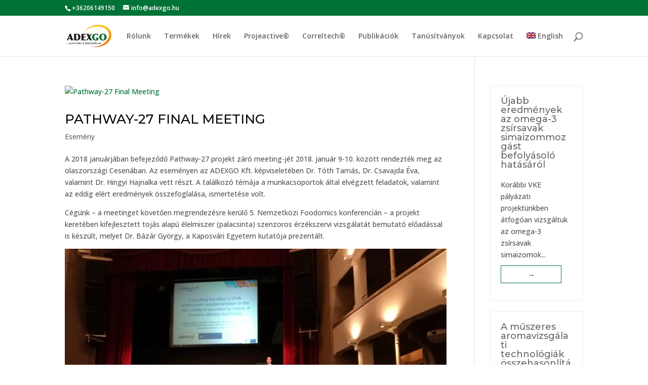

--- FILE ---
content_type: text/html; charset=UTF-8
request_url: https://adexgo.hu/tag/pathway-27/
body_size: 17019
content:
<!DOCTYPE html>
<html lang="hu-HU">
<head>
	<meta charset="UTF-8" />
<meta http-equiv="X-UA-Compatible" content="IE=edge">
	<link rel="pingback" href="https://adexgo.hu/xmlrpc.php" />

	<script type="text/javascript">
		document.documentElement.className = 'js';
	</script>

	<meta name='robots' content='index, follow, max-image-preview:large, max-snippet:-1, max-video-preview:-1' />
<link rel="alternate" hreflang="hu" href="https://adexgo.hu/tag/pathway-27/" />
<link rel="alternate" hreflang="x-default" href="https://adexgo.hu/tag/pathway-27/" />

	<!-- This site is optimized with the Yoast SEO Premium plugin v20.0 (Yoast SEO v24.7) - https://yoast.com/wordpress/plugins/seo/ -->
	<title>Pathway-27 - ADEXGO Kft.</title>
	<link rel="canonical" href="https://adexgo.hu/tag/pathway-27/" />
	<meta property="og:locale" content="hu_HU" />
	<meta property="og:type" content="article" />
	<meta property="og:title" content="Pathway-27 Archívum" />
	<meta property="og:url" content="https://adexgo.hu/tag/pathway-27/" />
	<meta property="og:site_name" content="ADEXGO Kft." />
	<meta name="twitter:card" content="summary_large_image" />
	<script type="application/ld+json" class="yoast-schema-graph">{"@context":"https://schema.org","@graph":[{"@type":"CollectionPage","@id":"https://adexgo.hu/tag/pathway-27/","url":"https://adexgo.hu/tag/pathway-27/","name":"Pathway-27 - ADEXGO Kft.","isPartOf":{"@id":"https://adexgo.hu/#website"},"breadcrumb":{"@id":"https://adexgo.hu/tag/pathway-27/#breadcrumb"},"inLanguage":"hu"},{"@type":"BreadcrumbList","@id":"https://adexgo.hu/tag/pathway-27/#breadcrumb","itemListElement":[{"@type":"ListItem","position":1,"name":"Főoldal","item":"https://adexgo.hu/"},{"@type":"ListItem","position":2,"name":"Pathway-27"}]},{"@type":"WebSite","@id":"https://adexgo.hu/#website","url":"https://adexgo.hu/","name":"ADEXGO Kft.","description":"Kiegészítő takarmányok gyártása","potentialAction":[{"@type":"SearchAction","target":{"@type":"EntryPoint","urlTemplate":"https://adexgo.hu/?s={search_term_string}"},"query-input":{"@type":"PropertyValueSpecification","valueRequired":true,"valueName":"search_term_string"}}],"inLanguage":"hu"}]}</script>
	<!-- / Yoast SEO Premium plugin. -->


<link rel='dns-prefetch' href='//www.googletagmanager.com' />
<link rel="alternate" type="application/rss+xml" title="ADEXGO Kft. &raquo; hírcsatorna" href="https://adexgo.hu/feed/" />
<link rel="alternate" type="application/rss+xml" title="ADEXGO Kft. &raquo; hozzászólás hírcsatorna" href="https://adexgo.hu/comments/feed/" />
<link rel="alternate" type="application/rss+xml" title="ADEXGO Kft. &raquo; Pathway-27 címke hírcsatorna" href="https://adexgo.hu/tag/pathway-27/feed/" />
<script type="text/javascript">
/* <![CDATA[ */
window._wpemojiSettings = {"baseUrl":"https:\/\/s.w.org\/images\/core\/emoji\/15.0.3\/72x72\/","ext":".png","svgUrl":"https:\/\/s.w.org\/images\/core\/emoji\/15.0.3\/svg\/","svgExt":".svg","source":{"concatemoji":"https:\/\/adexgo.hu\/wp-includes\/js\/wp-emoji-release.min.js?ver=6.7.4"}};
/*! This file is auto-generated */
!function(i,n){var o,s,e;function c(e){try{var t={supportTests:e,timestamp:(new Date).valueOf()};sessionStorage.setItem(o,JSON.stringify(t))}catch(e){}}function p(e,t,n){e.clearRect(0,0,e.canvas.width,e.canvas.height),e.fillText(t,0,0);var t=new Uint32Array(e.getImageData(0,0,e.canvas.width,e.canvas.height).data),r=(e.clearRect(0,0,e.canvas.width,e.canvas.height),e.fillText(n,0,0),new Uint32Array(e.getImageData(0,0,e.canvas.width,e.canvas.height).data));return t.every(function(e,t){return e===r[t]})}function u(e,t,n){switch(t){case"flag":return n(e,"\ud83c\udff3\ufe0f\u200d\u26a7\ufe0f","\ud83c\udff3\ufe0f\u200b\u26a7\ufe0f")?!1:!n(e,"\ud83c\uddfa\ud83c\uddf3","\ud83c\uddfa\u200b\ud83c\uddf3")&&!n(e,"\ud83c\udff4\udb40\udc67\udb40\udc62\udb40\udc65\udb40\udc6e\udb40\udc67\udb40\udc7f","\ud83c\udff4\u200b\udb40\udc67\u200b\udb40\udc62\u200b\udb40\udc65\u200b\udb40\udc6e\u200b\udb40\udc67\u200b\udb40\udc7f");case"emoji":return!n(e,"\ud83d\udc26\u200d\u2b1b","\ud83d\udc26\u200b\u2b1b")}return!1}function f(e,t,n){var r="undefined"!=typeof WorkerGlobalScope&&self instanceof WorkerGlobalScope?new OffscreenCanvas(300,150):i.createElement("canvas"),a=r.getContext("2d",{willReadFrequently:!0}),o=(a.textBaseline="top",a.font="600 32px Arial",{});return e.forEach(function(e){o[e]=t(a,e,n)}),o}function t(e){var t=i.createElement("script");t.src=e,t.defer=!0,i.head.appendChild(t)}"undefined"!=typeof Promise&&(o="wpEmojiSettingsSupports",s=["flag","emoji"],n.supports={everything:!0,everythingExceptFlag:!0},e=new Promise(function(e){i.addEventListener("DOMContentLoaded",e,{once:!0})}),new Promise(function(t){var n=function(){try{var e=JSON.parse(sessionStorage.getItem(o));if("object"==typeof e&&"number"==typeof e.timestamp&&(new Date).valueOf()<e.timestamp+604800&&"object"==typeof e.supportTests)return e.supportTests}catch(e){}return null}();if(!n){if("undefined"!=typeof Worker&&"undefined"!=typeof OffscreenCanvas&&"undefined"!=typeof URL&&URL.createObjectURL&&"undefined"!=typeof Blob)try{var e="postMessage("+f.toString()+"("+[JSON.stringify(s),u.toString(),p.toString()].join(",")+"));",r=new Blob([e],{type:"text/javascript"}),a=new Worker(URL.createObjectURL(r),{name:"wpTestEmojiSupports"});return void(a.onmessage=function(e){c(n=e.data),a.terminate(),t(n)})}catch(e){}c(n=f(s,u,p))}t(n)}).then(function(e){for(var t in e)n.supports[t]=e[t],n.supports.everything=n.supports.everything&&n.supports[t],"flag"!==t&&(n.supports.everythingExceptFlag=n.supports.everythingExceptFlag&&n.supports[t]);n.supports.everythingExceptFlag=n.supports.everythingExceptFlag&&!n.supports.flag,n.DOMReady=!1,n.readyCallback=function(){n.DOMReady=!0}}).then(function(){return e}).then(function(){var e;n.supports.everything||(n.readyCallback(),(e=n.source||{}).concatemoji?t(e.concatemoji):e.wpemoji&&e.twemoji&&(t(e.twemoji),t(e.wpemoji)))}))}((window,document),window._wpemojiSettings);
/* ]]> */
</script>
<meta content="Divi v.4.27.4" name="generator"/><style id='wp-emoji-styles-inline-css' type='text/css'>

	img.wp-smiley, img.emoji {
		display: inline !important;
		border: none !important;
		box-shadow: none !important;
		height: 1em !important;
		width: 1em !important;
		margin: 0 0.07em !important;
		vertical-align: -0.1em !important;
		background: none !important;
		padding: 0 !important;
	}
</style>
<link rel='stylesheet' id='wp-block-library-css' href='https://adexgo.hu/wp-includes/css/dist/block-library/style.min.css?ver=6.7.4' type='text/css' media='all' />
<style id='wp-block-library-theme-inline-css' type='text/css'>
.wp-block-audio :where(figcaption){color:#555;font-size:13px;text-align:center}.is-dark-theme .wp-block-audio :where(figcaption){color:#ffffffa6}.wp-block-audio{margin:0 0 1em}.wp-block-code{border:1px solid #ccc;border-radius:4px;font-family:Menlo,Consolas,monaco,monospace;padding:.8em 1em}.wp-block-embed :where(figcaption){color:#555;font-size:13px;text-align:center}.is-dark-theme .wp-block-embed :where(figcaption){color:#ffffffa6}.wp-block-embed{margin:0 0 1em}.blocks-gallery-caption{color:#555;font-size:13px;text-align:center}.is-dark-theme .blocks-gallery-caption{color:#ffffffa6}:root :where(.wp-block-image figcaption){color:#555;font-size:13px;text-align:center}.is-dark-theme :root :where(.wp-block-image figcaption){color:#ffffffa6}.wp-block-image{margin:0 0 1em}.wp-block-pullquote{border-bottom:4px solid;border-top:4px solid;color:currentColor;margin-bottom:1.75em}.wp-block-pullquote cite,.wp-block-pullquote footer,.wp-block-pullquote__citation{color:currentColor;font-size:.8125em;font-style:normal;text-transform:uppercase}.wp-block-quote{border-left:.25em solid;margin:0 0 1.75em;padding-left:1em}.wp-block-quote cite,.wp-block-quote footer{color:currentColor;font-size:.8125em;font-style:normal;position:relative}.wp-block-quote:where(.has-text-align-right){border-left:none;border-right:.25em solid;padding-left:0;padding-right:1em}.wp-block-quote:where(.has-text-align-center){border:none;padding-left:0}.wp-block-quote.is-large,.wp-block-quote.is-style-large,.wp-block-quote:where(.is-style-plain){border:none}.wp-block-search .wp-block-search__label{font-weight:700}.wp-block-search__button{border:1px solid #ccc;padding:.375em .625em}:where(.wp-block-group.has-background){padding:1.25em 2.375em}.wp-block-separator.has-css-opacity{opacity:.4}.wp-block-separator{border:none;border-bottom:2px solid;margin-left:auto;margin-right:auto}.wp-block-separator.has-alpha-channel-opacity{opacity:1}.wp-block-separator:not(.is-style-wide):not(.is-style-dots){width:100px}.wp-block-separator.has-background:not(.is-style-dots){border-bottom:none;height:1px}.wp-block-separator.has-background:not(.is-style-wide):not(.is-style-dots){height:2px}.wp-block-table{margin:0 0 1em}.wp-block-table td,.wp-block-table th{word-break:normal}.wp-block-table :where(figcaption){color:#555;font-size:13px;text-align:center}.is-dark-theme .wp-block-table :where(figcaption){color:#ffffffa6}.wp-block-video :where(figcaption){color:#555;font-size:13px;text-align:center}.is-dark-theme .wp-block-video :where(figcaption){color:#ffffffa6}.wp-block-video{margin:0 0 1em}:root :where(.wp-block-template-part.has-background){margin-bottom:0;margin-top:0;padding:1.25em 2.375em}
</style>
<style id='global-styles-inline-css' type='text/css'>
:root{--wp--preset--aspect-ratio--square: 1;--wp--preset--aspect-ratio--4-3: 4/3;--wp--preset--aspect-ratio--3-4: 3/4;--wp--preset--aspect-ratio--3-2: 3/2;--wp--preset--aspect-ratio--2-3: 2/3;--wp--preset--aspect-ratio--16-9: 16/9;--wp--preset--aspect-ratio--9-16: 9/16;--wp--preset--color--black: #000000;--wp--preset--color--cyan-bluish-gray: #abb8c3;--wp--preset--color--white: #ffffff;--wp--preset--color--pale-pink: #f78da7;--wp--preset--color--vivid-red: #cf2e2e;--wp--preset--color--luminous-vivid-orange: #ff6900;--wp--preset--color--luminous-vivid-amber: #fcb900;--wp--preset--color--light-green-cyan: #7bdcb5;--wp--preset--color--vivid-green-cyan: #00d084;--wp--preset--color--pale-cyan-blue: #8ed1fc;--wp--preset--color--vivid-cyan-blue: #0693e3;--wp--preset--color--vivid-purple: #9b51e0;--wp--preset--gradient--vivid-cyan-blue-to-vivid-purple: linear-gradient(135deg,rgba(6,147,227,1) 0%,rgb(155,81,224) 100%);--wp--preset--gradient--light-green-cyan-to-vivid-green-cyan: linear-gradient(135deg,rgb(122,220,180) 0%,rgb(0,208,130) 100%);--wp--preset--gradient--luminous-vivid-amber-to-luminous-vivid-orange: linear-gradient(135deg,rgba(252,185,0,1) 0%,rgba(255,105,0,1) 100%);--wp--preset--gradient--luminous-vivid-orange-to-vivid-red: linear-gradient(135deg,rgba(255,105,0,1) 0%,rgb(207,46,46) 100%);--wp--preset--gradient--very-light-gray-to-cyan-bluish-gray: linear-gradient(135deg,rgb(238,238,238) 0%,rgb(169,184,195) 100%);--wp--preset--gradient--cool-to-warm-spectrum: linear-gradient(135deg,rgb(74,234,220) 0%,rgb(151,120,209) 20%,rgb(207,42,186) 40%,rgb(238,44,130) 60%,rgb(251,105,98) 80%,rgb(254,248,76) 100%);--wp--preset--gradient--blush-light-purple: linear-gradient(135deg,rgb(255,206,236) 0%,rgb(152,150,240) 100%);--wp--preset--gradient--blush-bordeaux: linear-gradient(135deg,rgb(254,205,165) 0%,rgb(254,45,45) 50%,rgb(107,0,62) 100%);--wp--preset--gradient--luminous-dusk: linear-gradient(135deg,rgb(255,203,112) 0%,rgb(199,81,192) 50%,rgb(65,88,208) 100%);--wp--preset--gradient--pale-ocean: linear-gradient(135deg,rgb(255,245,203) 0%,rgb(182,227,212) 50%,rgb(51,167,181) 100%);--wp--preset--gradient--electric-grass: linear-gradient(135deg,rgb(202,248,128) 0%,rgb(113,206,126) 100%);--wp--preset--gradient--midnight: linear-gradient(135deg,rgb(2,3,129) 0%,rgb(40,116,252) 100%);--wp--preset--font-size--small: 13px;--wp--preset--font-size--medium: 20px;--wp--preset--font-size--large: 36px;--wp--preset--font-size--x-large: 42px;--wp--preset--spacing--20: 0.44rem;--wp--preset--spacing--30: 0.67rem;--wp--preset--spacing--40: 1rem;--wp--preset--spacing--50: 1.5rem;--wp--preset--spacing--60: 2.25rem;--wp--preset--spacing--70: 3.38rem;--wp--preset--spacing--80: 5.06rem;--wp--preset--shadow--natural: 6px 6px 9px rgba(0, 0, 0, 0.2);--wp--preset--shadow--deep: 12px 12px 50px rgba(0, 0, 0, 0.4);--wp--preset--shadow--sharp: 6px 6px 0px rgba(0, 0, 0, 0.2);--wp--preset--shadow--outlined: 6px 6px 0px -3px rgba(255, 255, 255, 1), 6px 6px rgba(0, 0, 0, 1);--wp--preset--shadow--crisp: 6px 6px 0px rgba(0, 0, 0, 1);}:root { --wp--style--global--content-size: 823px;--wp--style--global--wide-size: 1080px; }:where(body) { margin: 0; }.wp-site-blocks > .alignleft { float: left; margin-right: 2em; }.wp-site-blocks > .alignright { float: right; margin-left: 2em; }.wp-site-blocks > .aligncenter { justify-content: center; margin-left: auto; margin-right: auto; }:where(.is-layout-flex){gap: 0.5em;}:where(.is-layout-grid){gap: 0.5em;}.is-layout-flow > .alignleft{float: left;margin-inline-start: 0;margin-inline-end: 2em;}.is-layout-flow > .alignright{float: right;margin-inline-start: 2em;margin-inline-end: 0;}.is-layout-flow > .aligncenter{margin-left: auto !important;margin-right: auto !important;}.is-layout-constrained > .alignleft{float: left;margin-inline-start: 0;margin-inline-end: 2em;}.is-layout-constrained > .alignright{float: right;margin-inline-start: 2em;margin-inline-end: 0;}.is-layout-constrained > .aligncenter{margin-left: auto !important;margin-right: auto !important;}.is-layout-constrained > :where(:not(.alignleft):not(.alignright):not(.alignfull)){max-width: var(--wp--style--global--content-size);margin-left: auto !important;margin-right: auto !important;}.is-layout-constrained > .alignwide{max-width: var(--wp--style--global--wide-size);}body .is-layout-flex{display: flex;}.is-layout-flex{flex-wrap: wrap;align-items: center;}.is-layout-flex > :is(*, div){margin: 0;}body .is-layout-grid{display: grid;}.is-layout-grid > :is(*, div){margin: 0;}body{padding-top: 0px;padding-right: 0px;padding-bottom: 0px;padding-left: 0px;}:root :where(.wp-element-button, .wp-block-button__link){background-color: #32373c;border-width: 0;color: #fff;font-family: inherit;font-size: inherit;line-height: inherit;padding: calc(0.667em + 2px) calc(1.333em + 2px);text-decoration: none;}.has-black-color{color: var(--wp--preset--color--black) !important;}.has-cyan-bluish-gray-color{color: var(--wp--preset--color--cyan-bluish-gray) !important;}.has-white-color{color: var(--wp--preset--color--white) !important;}.has-pale-pink-color{color: var(--wp--preset--color--pale-pink) !important;}.has-vivid-red-color{color: var(--wp--preset--color--vivid-red) !important;}.has-luminous-vivid-orange-color{color: var(--wp--preset--color--luminous-vivid-orange) !important;}.has-luminous-vivid-amber-color{color: var(--wp--preset--color--luminous-vivid-amber) !important;}.has-light-green-cyan-color{color: var(--wp--preset--color--light-green-cyan) !important;}.has-vivid-green-cyan-color{color: var(--wp--preset--color--vivid-green-cyan) !important;}.has-pale-cyan-blue-color{color: var(--wp--preset--color--pale-cyan-blue) !important;}.has-vivid-cyan-blue-color{color: var(--wp--preset--color--vivid-cyan-blue) !important;}.has-vivid-purple-color{color: var(--wp--preset--color--vivid-purple) !important;}.has-black-background-color{background-color: var(--wp--preset--color--black) !important;}.has-cyan-bluish-gray-background-color{background-color: var(--wp--preset--color--cyan-bluish-gray) !important;}.has-white-background-color{background-color: var(--wp--preset--color--white) !important;}.has-pale-pink-background-color{background-color: var(--wp--preset--color--pale-pink) !important;}.has-vivid-red-background-color{background-color: var(--wp--preset--color--vivid-red) !important;}.has-luminous-vivid-orange-background-color{background-color: var(--wp--preset--color--luminous-vivid-orange) !important;}.has-luminous-vivid-amber-background-color{background-color: var(--wp--preset--color--luminous-vivid-amber) !important;}.has-light-green-cyan-background-color{background-color: var(--wp--preset--color--light-green-cyan) !important;}.has-vivid-green-cyan-background-color{background-color: var(--wp--preset--color--vivid-green-cyan) !important;}.has-pale-cyan-blue-background-color{background-color: var(--wp--preset--color--pale-cyan-blue) !important;}.has-vivid-cyan-blue-background-color{background-color: var(--wp--preset--color--vivid-cyan-blue) !important;}.has-vivid-purple-background-color{background-color: var(--wp--preset--color--vivid-purple) !important;}.has-black-border-color{border-color: var(--wp--preset--color--black) !important;}.has-cyan-bluish-gray-border-color{border-color: var(--wp--preset--color--cyan-bluish-gray) !important;}.has-white-border-color{border-color: var(--wp--preset--color--white) !important;}.has-pale-pink-border-color{border-color: var(--wp--preset--color--pale-pink) !important;}.has-vivid-red-border-color{border-color: var(--wp--preset--color--vivid-red) !important;}.has-luminous-vivid-orange-border-color{border-color: var(--wp--preset--color--luminous-vivid-orange) !important;}.has-luminous-vivid-amber-border-color{border-color: var(--wp--preset--color--luminous-vivid-amber) !important;}.has-light-green-cyan-border-color{border-color: var(--wp--preset--color--light-green-cyan) !important;}.has-vivid-green-cyan-border-color{border-color: var(--wp--preset--color--vivid-green-cyan) !important;}.has-pale-cyan-blue-border-color{border-color: var(--wp--preset--color--pale-cyan-blue) !important;}.has-vivid-cyan-blue-border-color{border-color: var(--wp--preset--color--vivid-cyan-blue) !important;}.has-vivid-purple-border-color{border-color: var(--wp--preset--color--vivid-purple) !important;}.has-vivid-cyan-blue-to-vivid-purple-gradient-background{background: var(--wp--preset--gradient--vivid-cyan-blue-to-vivid-purple) !important;}.has-light-green-cyan-to-vivid-green-cyan-gradient-background{background: var(--wp--preset--gradient--light-green-cyan-to-vivid-green-cyan) !important;}.has-luminous-vivid-amber-to-luminous-vivid-orange-gradient-background{background: var(--wp--preset--gradient--luminous-vivid-amber-to-luminous-vivid-orange) !important;}.has-luminous-vivid-orange-to-vivid-red-gradient-background{background: var(--wp--preset--gradient--luminous-vivid-orange-to-vivid-red) !important;}.has-very-light-gray-to-cyan-bluish-gray-gradient-background{background: var(--wp--preset--gradient--very-light-gray-to-cyan-bluish-gray) !important;}.has-cool-to-warm-spectrum-gradient-background{background: var(--wp--preset--gradient--cool-to-warm-spectrum) !important;}.has-blush-light-purple-gradient-background{background: var(--wp--preset--gradient--blush-light-purple) !important;}.has-blush-bordeaux-gradient-background{background: var(--wp--preset--gradient--blush-bordeaux) !important;}.has-luminous-dusk-gradient-background{background: var(--wp--preset--gradient--luminous-dusk) !important;}.has-pale-ocean-gradient-background{background: var(--wp--preset--gradient--pale-ocean) !important;}.has-electric-grass-gradient-background{background: var(--wp--preset--gradient--electric-grass) !important;}.has-midnight-gradient-background{background: var(--wp--preset--gradient--midnight) !important;}.has-small-font-size{font-size: var(--wp--preset--font-size--small) !important;}.has-medium-font-size{font-size: var(--wp--preset--font-size--medium) !important;}.has-large-font-size{font-size: var(--wp--preset--font-size--large) !important;}.has-x-large-font-size{font-size: var(--wp--preset--font-size--x-large) !important;}
:where(.wp-block-post-template.is-layout-flex){gap: 1.25em;}:where(.wp-block-post-template.is-layout-grid){gap: 1.25em;}
:where(.wp-block-columns.is-layout-flex){gap: 2em;}:where(.wp-block-columns.is-layout-grid){gap: 2em;}
:root :where(.wp-block-pullquote){font-size: 1.5em;line-height: 1.6;}
</style>
<link rel='stylesheet' id='wpml-blocks-css' href='https://adexgo.hu/wp-content/plugins/sitepress-multilingual-cms/dist/css/blocks/styles.css?ver=4.6.15' type='text/css' media='all' />
<link rel='stylesheet' id='contact-form-7-css' href='https://adexgo.hu/wp-content/plugins/contact-form-7/includes/css/styles.css?ver=5.8.1' type='text/css' media='all' />
<link rel='stylesheet' id='collapscore-css-css' href='https://adexgo.hu/wp-content/plugins/jquery-collapse-o-matic/css/core_style.css?ver=1.0' type='text/css' media='all' />
<link rel='stylesheet' id='collapseomatic-css-css' href='https://adexgo.hu/wp-content/plugins/jquery-collapse-o-matic/css/light_style.css?ver=1.6' type='text/css' media='all' />
<link rel='stylesheet' id='wpml-legacy-horizontal-list-0-css' href='https://adexgo.hu/wp-content/plugins/sitepress-multilingual-cms/templates/language-switchers/legacy-list-horizontal/style.min.css?ver=1' type='text/css' media='all' />
<link rel='stylesheet' id='wpml-menu-item-0-css' href='https://adexgo.hu/wp-content/plugins/sitepress-multilingual-cms/templates/language-switchers/menu-item/style.min.css?ver=1' type='text/css' media='all' />
<link rel='stylesheet' id='upw_theme_standard-css' href='https://adexgo.hu/wp-content/plugins/ultimate-posts-widget/css/upw-theme-standard.min.css?ver=6.7.4' type='text/css' media='all' />
<link rel='stylesheet' id='wp-pagenavi-css' href='https://adexgo.hu/wp-content/plugins/wp-pagenavi/pagenavi-css.css?ver=2.70' type='text/css' media='all' />
<link rel='stylesheet' id='divi-style-css' href='https://adexgo.hu/wp-content/themes/Divi/style-static.min.css?ver=4.27.4' type='text/css' media='all' />
<script type="text/javascript" src="https://adexgo.hu/wp-includes/js/jquery/jquery.min.js?ver=3.7.1" id="jquery-core-js"></script>
<script type="text/javascript" src="https://adexgo.hu/wp-includes/js/jquery/jquery-migrate.min.js?ver=3.4.1" id="jquery-migrate-js"></script>
<script type="text/javascript" id="wpml-browser-redirect-js-extra">
/* <![CDATA[ */
var wpml_browser_redirect_params = {"pageLanguage":"hu","languageUrls":{"hu_hu":"https:\/\/adexgo.hu\/tag\/pathway-27\/","hu":"https:\/\/adexgo.hu\/tag\/pathway-27\/"},"cookie":{"name":"_icl_visitor_lang_js","domain":"adexgo.hu","path":"\/","expiration":24}};
/* ]]> */
</script>
<script type="text/javascript" src="https://adexgo.hu/wp-content/plugins/sitepress-multilingual-cms/dist/js/browser-redirect/app.js?ver=4.6.15" id="wpml-browser-redirect-js"></script>

<!-- Google tag (gtag.js) snippet added by Site Kit -->

<!-- Google Analytics snippet added by Site Kit -->
<script type="text/javascript" src="https://www.googletagmanager.com/gtag/js?id=G-WJTXMRPV6D" id="google_gtagjs-js" async></script>
<script type="text/javascript" id="google_gtagjs-js-after">
/* <![CDATA[ */
window.dataLayer = window.dataLayer || [];function gtag(){dataLayer.push(arguments);}
gtag("set","linker",{"domains":["adexgo.hu"]});
gtag("js", new Date());
gtag("set", "developer_id.dZTNiMT", true);
gtag("config", "G-WJTXMRPV6D");
/* ]]> */
</script>

<!-- End Google tag (gtag.js) snippet added by Site Kit -->
<link rel="https://api.w.org/" href="https://adexgo.hu/wp-json/" /><link rel="alternate" title="JSON" type="application/json" href="https://adexgo.hu/wp-json/wp/v2/tags/77" /><link rel="EditURI" type="application/rsd+xml" title="RSD" href="https://adexgo.hu/xmlrpc.php?rsd" />
<meta name="generator" content="WordPress 6.7.4" />
<meta name="generator" content="WPML ver:4.6.15 stt:1,23;" />
<meta name="generator" content="Site Kit by Google 1.124.0" /><meta name="viewport" content="width=device-width, initial-scale=1.0, maximum-scale=1.0, user-scalable=0" /><style type="text/css" id="custom-background-css">
body.custom-background { background-color: #ffffff; }
</style>
	<script>
(function ($) {
$(document).ready(function () {
var language = $('html').attr('lang'),
moreLink = $('.post-content .more-link')
if (language == 'en-EN') {
moreLink.text('Read more');
}
if (language == 'hu-HU') {
moreLink.text('Tovább');
}
	if (language == 'en-US') {
moreLink.text('Read more');
}
});
})(jQuery);
</script><link rel="icon" href="https://adexgo.hu/wp-content/uploads/2017/12/cropped-adexgo-favicon-32x32.jpg" sizes="32x32" />
<link rel="icon" href="https://adexgo.hu/wp-content/uploads/2017/12/cropped-adexgo-favicon-192x192.jpg" sizes="192x192" />
<link rel="apple-touch-icon" href="https://adexgo.hu/wp-content/uploads/2017/12/cropped-adexgo-favicon-180x180.jpg" />
<meta name="msapplication-TileImage" content="https://adexgo.hu/wp-content/uploads/2017/12/cropped-adexgo-favicon-270x270.jpg" />
<style id="et-divi-customizer-global-cached-inline-styles">body,.et_pb_column_1_2 .et_quote_content blockquote cite,.et_pb_column_1_2 .et_link_content a.et_link_main_url,.et_pb_column_1_3 .et_quote_content blockquote cite,.et_pb_column_3_8 .et_quote_content blockquote cite,.et_pb_column_1_4 .et_quote_content blockquote cite,.et_pb_blog_grid .et_quote_content blockquote cite,.et_pb_column_1_3 .et_link_content a.et_link_main_url,.et_pb_column_3_8 .et_link_content a.et_link_main_url,.et_pb_column_1_4 .et_link_content a.et_link_main_url,.et_pb_blog_grid .et_link_content a.et_link_main_url,body .et_pb_bg_layout_light .et_pb_post p,body .et_pb_bg_layout_dark .et_pb_post p{font-size:14px}.et_pb_slide_content,.et_pb_best_value{font-size:15px}body{color:#5a5454}h1,h2,h3,h4,h5,h6{color:#5a5454}#et_search_icon:hover,.mobile_menu_bar:before,.mobile_menu_bar:after,.et_toggle_slide_menu:after,.et-social-icon a:hover,.et_pb_sum,.et_pb_pricing li a,.et_pb_pricing_table_button,.et_overlay:before,.entry-summary p.price ins,.et_pb_member_social_links a:hover,.et_pb_widget li a:hover,.et_pb_filterable_portfolio .et_pb_portfolio_filters li a.active,.et_pb_filterable_portfolio .et_pb_portofolio_pagination ul li a.active,.et_pb_gallery .et_pb_gallery_pagination ul li a.active,.wp-pagenavi span.current,.wp-pagenavi a:hover,.nav-single a,.tagged_as a,.posted_in a{color:#007236}.et_pb_contact_submit,.et_password_protected_form .et_submit_button,.et_pb_bg_layout_light .et_pb_newsletter_button,.comment-reply-link,.form-submit .et_pb_button,.et_pb_bg_layout_light .et_pb_promo_button,.et_pb_bg_layout_light .et_pb_more_button,.et_pb_contact p input[type="checkbox"]:checked+label i:before,.et_pb_bg_layout_light.et_pb_module.et_pb_button{color:#007236}.footer-widget h4{color:#007236}.et-search-form,.nav li ul,.et_mobile_menu,.footer-widget li:before,.et_pb_pricing li:before,blockquote{border-color:#007236}.et_pb_counter_amount,.et_pb_featured_table .et_pb_pricing_heading,.et_quote_content,.et_link_content,.et_audio_content,.et_pb_post_slider.et_pb_bg_layout_dark,.et_slide_in_menu_container,.et_pb_contact p input[type="radio"]:checked+label i:before{background-color:#007236}a{color:#007236}.et_secondary_nav_enabled #page-container #top-header{background-color:#007236!important}#et-secondary-nav li ul{background-color:#007236}#main-footer .footer-widget h4,#main-footer .widget_block h1,#main-footer .widget_block h2,#main-footer .widget_block h3,#main-footer .widget_block h4,#main-footer .widget_block h5,#main-footer .widget_block h6{color:#007236}.footer-widget li:before{border-color:#007236}.bottom-nav a{font-weight:normal;font-style:normal;text-transform:uppercase;text-decoration:none}#footer-info,#footer-info a{color:#ffffff}#footer-bottom .et-social-icon a{color:#ffffff}@media only screen and (min-width:981px){.et_fixed_nav #page-container .et-fixed-header#top-header{background-color:#007236!important}.et_fixed_nav #page-container .et-fixed-header#top-header #et-secondary-nav li ul{background-color:#007236}.et-fixed-header #top-menu li.current-menu-ancestor>a,.et-fixed-header #top-menu li.current-menu-item>a,.et-fixed-header #top-menu li.current_page_item>a{color:#007236!important}}@media only screen and (min-width:1350px){.et_pb_row{padding:27px 0}.et_pb_section{padding:54px 0}.single.et_pb_pagebuilder_layout.et_full_width_page .et_post_meta_wrapper{padding-top:81px}.et_pb_fullwidth_section{padding:0}}	h1,h2,h3,h4,h5,h6{font-family:'Montserrat',Helvetica,Arial,Lucida,sans-serif}body,input,textarea,select{font-family:'Open Sans',Helvetica,Arial,Lucida,sans-serif}.cim h2{text-align:center;position:relative;display:block;width:100%;margin-left:auto;margin-right:auto;margin-bottom:20px;color:#080909}.cim h2:after{position:absolute;display:block;content:'';width:51px;height:2px;background:#007236;left:0;right:0;margin:auto}.et_pb_post_title_0_tb_body .et_pb_title_container h1.entry-title,.et_pb_post_title_0 .et_pb_title_container h1.entry-title{font-size:48px;margin:0;line-height:1.2;font-weight:700;font-family:'Montserrat',sans-serif;color:white}et_pb_blog_grid h2{min-height:120px!important}.et_pb_post h2 a,.et_pb_post .entry-title a{color:#080909!important;text-transform:uppercase;min-height:120px!important}.et_pb_blog_grid .et_pb_salvattore_content[data-columns] .column .et_pb_post{background:#F6F6F6;border:none}.et_pb_blog_grid .et_pb_salvattore_content[data-columns] .column .et_pb_post .more-link,.upw-posts .more-link,.more-link{border:1px solid #007236;line-height:35px;font-size:15px;font-family:'Montserrat',sans-serif;height:35px;min-height:35px;text-align:center;position:relative;cursor:pointer;transition:all 0.6s ease;overflow:hidden;z-index:1;display:block;width:120px;margin-top:10px}.et_pb_blog_grid .et_pb_salvattore_content[data-columns] .column .et_pb_post .more-link:hover,.upw-posts .more-link:hover,.more-link:hover{background-color:#007236;transition:all 0.6s ease;color:white}.et_pb_blog_grid .et_pb_salvattore_content[data-columns] .column .et_pb_post .post-content-inner p{min-height:100px}.et_pb_blog_grid .et_pb_image_container img{max-height:160px;object-fit:cover}.et_pb_gutters3 .et_pb_column_4_4 .et_pb_blog_grid .column.size-1of3,.et_pb_gutters3.et_pb_row .et_pb_column_4_4 .et_pb_blog_grid .column.size-1of3{width:31%;margin-right:10px}.et_pb_blog_grid .et_pb_no_thumb h2,.et_pb_blog_grid .et_pb_no_thumb .entry-title{font-size:16px}.et_pb_posts .et_pb_post,.upw-posts article{position:relative;border:1px solid #EDEEF0;padding:20px}.et_pb_post{margin-bottom:20px}@media (min-width:981px){.et_pb_gutters3 .et_pb_column_2_3 .et_pb_module,.et_pb_gutters3.et_pb_row .et_pb_column_2_3 .et_pb_module{margin-bottom:10px}}.wp-pagenavi{padding-top:20px;clear:both}.wp-pagenavi a,.wp-pagenavi span{display:inline-block;text-decoration:none;border:1px solid #007236;color:#007236!important;font-size:.9em;margin:2px;padding:4px 9px}.wp-pagenavi a:hover,.wp-pagenavi span.current{color:white!important;background:#007236}.wp-pagenavi span.current{font-weight:400}.grecaptcha-badge{opacity:0;visibility:hidden}#top-menu li.current-menu-item>a{color:#007236!important}.kapcsolat:hover{background:#007236;color:white}textarea{width:100%;padding:15px;border:2px solid #007236;font-family:"Raleway",sans-serif;font-size:18px;min-height:250px;max-height:350px;border-radius:0}input[type='text'],input[type='tel'],input[type='email']{height:48px;width:100%;border:2px solid #007236;padding:5px 15px;font-size:18px;font-family:"Raleway",sans-serif;border-radius:0;margin-bottom:10px}input[type='checkbox'],input[type='checkbox']{height:15px;width:15px;border:2px solid #007236;border-radius:0;color:black;-webkit-appearance:checkbox!important}input[type='checkbox']:checked,input[type='checkbox']:checked{height:15px;width:15px;border:2px solid #007236;border-radius:0;color:black;-webkit-appearance:checkbox!important}input[type='submit']:hover,.input[type='submit']:active{color:#ffffff;text-decoration:none!important;background-color:#007236}input[type='submit']{background-color:white;cursor:pointer;position:relative;display:block;overflow:hidden;width:auto;min-width:175px;padding:0 30px;height:50px;text-align:center;line-height:48px;border:2px solid #007236;font-size:18px;text-decoration:none;z-index:1;transition:0.3s all;color:#242424}.bottom-nav li.current-menu-item>a{color:#007236}.et_pb_blurb .et_pb_image_wrap{padding:25px;margin-top:25px}.et_pb_blog_grid .et_pb_no_thumb h2,.et_pb_blog_grid .et_pb_no_thumb .entry-title{min-height:52px}.ukat{position:relative;background:white;transition:all 0.3s ease-in-out;-webkit-transition:all 0.3s ease-in-out;line-height:0em}.ukat img{transition:all 0.1s ease-in-out;-webkit-transition:all 0.1s ease-in-out;background:white;object-fit:fit;width:100%;margin:0px!important}.ukat img:hover{background:white;border:5px #007236 solid}.ukat .centered{color:white;font-size:1em;line-height:2em;font-weight:700;text-transform:uppercase;background:#007236;padding:5px;text-align:center}.ukat .centered a{color:white}@media (min-width:981px){.et_pb_gutters3 .et_pb_column_4_4 .et_pb_blog_grid .column.size-1of3 .et_pb_post,.et_pb_gutters3.et_pb_row .et_pb_column_4_4 .et_pb_blog_grid .column.size-1of3 .et_pb_post{margin-bottom:10px;min-height:400px}}</style></head>
<body class="archive tag tag-pathway-27 tag-77 custom-background et_pb_button_helper_class et_fixed_nav et_show_nav et_secondary_nav_enabled et_primary_nav_dropdown_animation_fade et_secondary_nav_dropdown_animation_fade et_header_style_left et_pb_footer_columns3 et_cover_background et_pb_gutter osx et_pb_gutters3 et_smooth_scroll et_right_sidebar et_divi_theme et-db">
	<div id="page-container">

					<div id="top-header">
			<div class="container clearfix">

			
				<div id="et-info">
									<span id="et-info-phone"><a href="tel:+36206149150" rel="nofollow">+36206149150</a></span>
				
									<a href="mailto:info@adexgo.hu"><span id="et-info-email">info@adexgo.hu</span></a>
				
								</div>

			
				<div id="et-secondary-menu">
								</div>

			</div>
		</div>
		
	
			<header id="main-header" data-height-onload="66">
			<div class="container clearfix et_menu_container">
							<div class="logo_container">
					<span class="logo_helper"></span>
					<a href="https://adexgo.hu/">
						<img src="https://adexgo.hu/wp-content/uploads/2020/06/ADEXGO_logo.png" width="184" height="90" alt="ADEXGO Kft." id="logo" data-height-percentage="54" />
					</a>
				</div>
							<div id="et-top-navigation" data-height="66" data-fixed-height="40">
											<nav id="top-menu-nav">
						<ul id="top-menu" class="nav"><li id="menu-item-60" class="menu-item menu-item-type-post_type menu-item-object-page menu-item-60"><a href="https://adexgo.hu/rolunk/">Rólunk</a></li>
<li id="menu-item-361" class="menu-item menu-item-type-post_type menu-item-object-page menu-item-361"><a href="https://adexgo.hu/termekek/">Termékek</a></li>
<li id="menu-item-3336" class="menu-item menu-item-type-post_type menu-item-object-page menu-item-3336"><a href="https://adexgo.hu/hirek/">Hírek</a></li>
<li id="menu-item-128" class="menu-item menu-item-type-taxonomy menu-item-object-category menu-item-128"><a href="https://adexgo.hu/palyazat/">Projeactive®</a></li>
<li id="menu-item-989" class="menu-item menu-item-type-post_type menu-item-object-page menu-item-989"><a href="https://adexgo.hu/correltech/">Correltech®</a></li>
<li id="menu-item-3145" class="menu-item menu-item-type-post_type menu-item-object-page menu-item-3145"><a href="https://adexgo.hu/publikaciok/">Publikációk</a></li>
<li id="menu-item-1074" class="menu-item menu-item-type-post_type menu-item-object-page menu-item-1074"><a href="https://adexgo.hu/tanusitvanyok/">Tanúsítványok</a></li>
<li id="menu-item-64" class="menu-item menu-item-type-post_type menu-item-object-page menu-item-64"><a href="https://adexgo.hu/kapcsolat/">Kapcsolat</a></li>
<li id="menu-item-wpml-ls-19-en" class="menu-item wpml-ls-slot-19 wpml-ls-item wpml-ls-item-en wpml-ls-menu-item wpml-ls-first-item wpml-ls-last-item menu-item-type-wpml_ls_menu_item menu-item-object-wpml_ls_menu_item menu-item-wpml-ls-19-en"><a href="https://adexgo.hu/en/" title="English"><img
            class="wpml-ls-flag"
            src="https://adexgo.hu/wp-content/plugins/sitepress-multilingual-cms/res/flags/en.png"
            alt=""
            
            
    /><span class="wpml-ls-native" lang="en">English</span></a></li>
</ul>						</nav>
					
					
					
											<div id="et_top_search">
							<span id="et_search_icon"></span>
						</div>
					
					<div id="et_mobile_nav_menu">
				<div class="mobile_nav closed">
					<span class="select_page">Oldal kiválasztása</span>
					<span class="mobile_menu_bar mobile_menu_bar_toggle"></span>
				</div>
			</div>				</div> <!-- #et-top-navigation -->
			</div> <!-- .container -->
						<div class="et_search_outer">
				<div class="container et_search_form_container">
					<form role="search" method="get" class="et-search-form" action="https://adexgo.hu/">
					<input type="search" class="et-search-field" placeholder="Keresés &hellip;" value="" name="s" title="Keresés erre:" /><input type='hidden' name='lang' value='hu' />					</form>
					<span class="et_close_search_field"></span>
				</div>
			</div>
					</header> <!-- #main-header -->
			<div id="et-main-area">
	
<div id="main-content">
	<div class="container">
		<div id="content-area" class="clearfix">
			<div id="left-area">
		
					<article id="post-901" class="et_pb_post post-901 post type-post status-publish format-standard hentry category-esemeny tag-konferencia tag-meeting tag-palacsinta tag-pathway-27 tag-tojas-alapu-elelmiszer">

											<a class="entry-featured-image-url" href="https://adexgo.hu/esemeny/pathway-27-final-meeting/">
								<img src="" alt="Pathway-27 Final Meeting" class="" width="1080" height="675" />							</a>
					
															<h2 class="entry-title"><a href="https://adexgo.hu/esemeny/pathway-27-final-meeting/">Pathway-27 Final Meeting</a></h2>
					
					<p class="post-meta"><a href="https://adexgo.hu/esemeny/" rel="category tag">Esemény</a></p><p>A 2018 januárjában befejeződő Pathway-27 projekt záró meeting-jét 2018. január 9-10. között rendezték meg az olaszországi Cesenában. Az eseményen az ADEXGO Kft. képviseletében Dr. Tóth Tamás, Dr. Csavajda Éva, valamint Dr. Hingyi Hajnalka vett részt. A találkozó témája a munkacsoportok által elvégzett feladatok, valamint az eddig elért eredmények összefoglalása, ismertetése volt.</p>
<p>Cégünk &#8211; a meetinget követően megrendezésre kerülő 5. Nemzetközi Foodomics konferencián &#8211; a projekt keretében kifejlesztett tojás alapú élelmiszer (palacsinta) szenzoros érzékszervi vizsgálatát bemutató előadással is készült, melyet Dr. Bázár György, a Kaposvári Egyetem kutatója prezentált.</p>
<p><img decoding="async" class="aligncenter wp-image-902 size-large" src="https://adexgo.hu/teszt/wp-content/uploads/2018/02/final-meeting-1024x577.jpg" alt="" width="900" height="507" srcset="https://adexgo.hu/wp-content/uploads/2018/02/final-meeting-1024x577.jpg 1024w, https://adexgo.hu/wp-content/uploads/2018/02/final-meeting-300x169.jpg 300w, https://adexgo.hu/wp-content/uploads/2018/02/final-meeting-768x433.jpg 768w" sizes="(max-width: 900px) 100vw, 900px" /></p>
				
					</article>
			
					<article id="post-250" class="et_pb_post post-250 post type-post status-publish format-standard hentry category-esemeny tag-dr-csavajda-eva tag-dr-hingyi-hajnalka tag-dr-toth-tamas tag-karlsruheban tag-max-rubner-institut tag-pathway-27">

											<a class="entry-featured-image-url" href="https://adexgo.hu/esemeny/pathway-27-annual-meeting/">
								<img src="" alt="Pathway-27 Final Meeting" class="" width="1080" height="675" />							</a>
					
															<h2 class="entry-title"><a href="https://adexgo.hu/esemeny/pathway-27-annual-meeting/">Pathway-27 Annual Meeting</a></h2>
					
					<p class="post-meta"><a href="https://adexgo.hu/esemeny/" rel="category tag">Esemény</a></p><p style="font-weight: 400;">A Max Rubner-Institut (MRI) által szervezett éves projekttalálkozóra idén március 13-15. között került sor Karlsruheban (Németország). A háromnapos meetingen Dr. Hingyi Hajnalka, Dr. Tóth Tamás és Dr. Csavajda Éva is részt vettek, ahol az elmúlt időszak eseményeit, feladatait és azok eredményeit foglalták össze a projekt munkacsoportok vezetői. A lassan öt éve tartó uniós pályázat a vége felé közeledik, így a nemzetközi együttműködés további feladatainak egyeztetése után az utolsó, projektzáró meeting szervezésének tervei is napirendre kerültek.</p>
<p><img loading="lazy" decoding="async" class="aligncenter size-full wp-image-251" src="https://adexgo.hu/teszt/wp-content/uploads/2017/12/Pathway_Meeting.jpg" alt="" width="900" height="675" srcset="https://adexgo.hu/wp-content/uploads/2017/12/Pathway_Meeting.jpg 900w, https://adexgo.hu/wp-content/uploads/2017/12/Pathway_Meeting-300x225.jpg 300w, https://adexgo.hu/wp-content/uploads/2017/12/Pathway_Meeting-768x576.jpg 768w" sizes="(max-width: 900px) 100vw, 900px" /></p>
				
					</article>
			
					<article id="post-214" class="et_pb_post post-214 post type-post status-publish format-standard hentry category-esemeny tag-bolognai-egyetem tag-dr-hingyi-hajnalka tag-dr-toth-tamas tag-pathway-27 tag-unibo">

											<a class="entry-featured-image-url" href="https://adexgo.hu/esemeny/pathway-27-second-annual-meeting/">
								<img src="" alt="Pathway-27 Final Meeting" class="" width="1080" height="675" />							</a>
					
															<h2 class="entry-title"><a href="https://adexgo.hu/esemeny/pathway-27-second-annual-meeting/">Pathway-27 Second Annual Meeting</a></h2>
					
					<p class="post-meta"><a href="https://adexgo.hu/esemeny/" rel="category tag">Esemény</a></p><p>A Bolognai Egyetem (UNIBO) által szervezett éves projekttalálkozóra idén március 10-12. között került sor. A háromnapos meetingen Dr. Hingyi Hajnalka és Dr. Tóth Tamás is részt vettek, ahol az elmúlt időszak eseményeinek, problémáinak és a várható feladatoknak a megbeszélése történt.</p>
<p><center><img loading="lazy" decoding="async" class="aligncenter size-full wp-image-217" src="https://adexgo.hu/teszt/wp-content/uploads/2017/12/Bologna_Pathway-27-Second-Annual-Meeting.jpg" alt="" width="506" height="900" srcset="https://adexgo.hu/wp-content/uploads/2017/12/Bologna_Pathway-27-Second-Annual-Meeting.jpg 506w, https://adexgo.hu/wp-content/uploads/2017/12/Bologna_Pathway-27-Second-Annual-Meeting-169x300.jpg 169w" sizes="(max-width: 506px) 100vw, 506px" /></center></p>
				
					</article>
			
					<article id="post-206" class="et_pb_post post-206 post type-post status-publish format-standard hentry category-esemeny tag-dr-csavajda-eva tag-dr-hingyi-hajnalka tag-dr-tanai-attila tag-leeds-i-egyetem tag-pathway-27 tag-pilot tag-projekt">

				
															<h2 class="entry-title"><a href="https://adexgo.hu/esemeny/fp7-talalkozo/">FP7 találkozó</a></h2>
					
					<p class="post-meta"><a href="https://adexgo.hu/esemeny/" rel="category tag">Esemény</a></p><p>A Pathway-27 projekt pilot vizsgálatának megbeszélésére került sor december 1-jén Leeds-ben. Az angol partnerekkel történő egyeztetésnek a Leeds-i Egyetem adott otthont. A találkozón cégünket Dr. Csavajda Éva, Dr. Hingyi Hajnalka és Dr. Tanai Attila képviselte.</p>
				
					</article>
			
					<article id="post-279" class="et_pb_post post-279 post type-post status-publish format-standard hentry category-palyazat tag-bioaktiv-anyagok tag-elelmiszeripari tag-emberi-egeszseg tag-genom tag-palyazat tag-pathway-27">

											<a class="entry-featured-image-url" href="https://adexgo.hu/palyazat/fp7-kbbe-2012-6-311876-palyazat/">
								<img src="" alt="Pathway-27 Final Meeting" class="" width="1080" height="675" />							</a>
					
															<h2 class="entry-title"><a href="https://adexgo.hu/palyazat/fp7-kbbe-2012-6-311876-palyazat/">FP7-KBBE-2012-6-311876 pályázat</a></h2>
					
					<p class="post-meta"><a href="https://adexgo.hu/palyazat/" rel="category tag">Pályázatok</a></p><h2><span style="font-size: medium;">A BIOAKTÍV ANYAGOK EMBERI EGÉSZSÉGRE ÉS JÓLÉTRE GYAKOROLT HATÁSAINAK ÉS KULCSSZEREPÜKNEK VIZSGÁLATA. AZ EMBERI GENOMTÓL AZ ÉLELMISZERIPARI PÁLYÁIG.</span></h2>
<p><img loading="lazy" decoding="async" class="aligncenter size-full wp-image-283" src="https://adexgo.hu/teszt/wp-content/uploads/2017/12/FP7.jpg" alt="" width="800" height="157" srcset="https://adexgo.hu/wp-content/uploads/2017/12/FP7.jpg 800w, https://adexgo.hu/wp-content/uploads/2017/12/FP7-300x59.jpg 300w, https://adexgo.hu/wp-content/uploads/2017/12/FP7-768x151.jpg 768w" sizes="(max-width: 800px) 100vw, 800px" /></p>
<p><span style="font-size: medium;"> A <b>PATHWAY-27 pályázat általános célkitűzése</b> az egyes bioaktív anyagok élelmiszer komponensként való vizsgálata, melyek jelentős pozitív hatással bírnak az emberek egészségére és jólétére. A PATHWAY-27 projekt három minta hatóanyagot (dokozahexaénsav &#8211; DHA, béta-glükán &#8211; BG és antocianin &#8211; AC) és három minta élelmiszermátrixot (tej</span><span style="font-size: medium;">, sütőipari és tojás termékek) vizsgál annak érdekében, hogy széles körben alkalmazható következtetéseket állapítson meg.</span></p>
<p>A <b>PATHWAY-27 pályázat tudományos célja</b> a kiválasztott bioaktív hatóanyagok (DHA, BG és AC) lehetséges előnyeinek és hatásmechanizmusainak jobb megértése.</p>
<p>A <b>PATHWAY-27 pályázat technológiai célja</b> magas hozzáadott értékű élelmiszer készítmények (BEF) fejlesztése és célzottabb étrendi ajánlások kidolgozása a fogyasztók számára.</p>
<h3><span style="font-size: medium;">VÁRHATÓ EREDMÉNYEK:</span></h3>
<ul>
<li><span style="font-size: medium;">Széleskörű tudásbázis a bioaktív anyagok élelmiszerek integrált részeként való hozzáférhetőségéről és működéséről.</span></li>
<li><span style="font-size: medium;">Útmutatók és Jó Gyakorlati leírások az ipar számára az egészségre vonatkozó állításokat alátámasztó új termékek kidolgozására (új, bioaktív hatóanyaggal dúsított élelmiszer készítmények, amelyek pozitív hatással bírnak az emberi egészségre és jólétre).</span></li>
<li><span style="font-size: medium;">KKV-k (Kis és Középvállalkozások) versenyképességének és innovációs lehetőségeinek segítése.</span></li>
<li><span style="font-size: medium;">Egészségre és táplálkozási problémákra vonatkozó állítások eredményesebb jogszabályi kivitelezésének és alkalmazásának támogatása.</span></li>
</ul>
<p>&nbsp;</p>
<p><img loading="lazy" decoding="async" class="aligncenter size-full wp-image-282" src="https://adexgo.hu/teszt/wp-content/uploads/2017/12/FP7_munkacsoport.jpg" alt="" width="800" height="496" srcset="https://adexgo.hu/wp-content/uploads/2017/12/FP7_munkacsoport.jpg 800w, https://adexgo.hu/wp-content/uploads/2017/12/FP7_munkacsoport-300x186.jpg 300w, https://adexgo.hu/wp-content/uploads/2017/12/FP7_munkacsoport-768x476.jpg 768w" sizes="(max-width: 800px) 100vw, 800px" /><img loading="lazy" decoding="async" class="aligncenter size-full wp-image-281" src="https://adexgo.hu/teszt/wp-content/uploads/2017/12/FP7_tblzat.jpg" alt="" width="800" height="599" srcset="https://adexgo.hu/wp-content/uploads/2017/12/FP7_tblzat.jpg 800w, https://adexgo.hu/wp-content/uploads/2017/12/FP7_tblzat-300x225.jpg 300w, https://adexgo.hu/wp-content/uploads/2017/12/FP7_tblzat-768x575.jpg 768w" sizes="(max-width: 800px) 100vw, 800px" /></p>
<p><img loading="lazy" decoding="async" class="aligncenter size-full wp-image-280" src="https://adexgo.hu/teszt/wp-content/uploads/2017/12/FP7_projekt_partnerek.jpg" alt="" width="800" height="366" srcset="https://adexgo.hu/wp-content/uploads/2017/12/FP7_projekt_partnerek.jpg 800w, https://adexgo.hu/wp-content/uploads/2017/12/FP7_projekt_partnerek-300x137.jpg 300w, https://adexgo.hu/wp-content/uploads/2017/12/FP7_projekt_partnerek-768x351.jpg 768w" sizes="(max-width: 800px) 100vw, 800px" /></p>
<p>&nbsp;</p>
				
					</article>
						</div>

				<div id="sidebar">
		<div id="sticky-posts-9" class="et_pb_widget widget_ultimate_posts">

<div class="upw-posts hfeed">

  
      
        
        <article class="post-4091 post type-post status-publish format-standard hentry category-takarmanyozastan-es-elettan">

          <header>

            
                          <h4 class="entry-title">
                <a href="https://adexgo.hu/takarmanyozastan-es-elettan/ujabb-eredmenyek-az-omega-3-zsirsavak-simaizommozgast-befolyasolo-hatasarol/" rel="bookmark">
                  Újabb eredmények az omega-3 zsírsavak simaizommozgást befolyásoló hatásáról                </a>
              </h4>
            
            
          </header>

                      <div class="entry-summary">
              <p>
                Korábbi VKE pályázati projektünkben átfogóan vizsgáltuk az omega-3 zsírsavak simaizomok...                                  <a href="https://adexgo.hu/takarmanyozastan-es-elettan/ujabb-eredmenyek-az-omega-3-zsirsavak-simaizommozgast-befolyasolo-hatasarol/" class="more-link">→</a>
                              </p>
            </div>
          
          <footer>

            
            
            
          </footer>

        </article>

      
        
        <article class="post-4062 post type-post status-publish format-standard hentry category-muszeres-aromaelemzes">

          <header>

            
                          <h4 class="entry-title">
                <a href="https://adexgo.hu/muszeres-aromaelemzes/a-muszeres-aromavizsgalati-technologiak-osszehasonlitasara-dolgoztunk-ki-egyszeru-modszertant/" rel="bookmark">
                  A műszeres aromavizsgálati technológiák összehasonlítására dolgoztunk ki egyszerű módszertant                </a>
              </h4>
            
            
          </header>

                      <div class="entry-summary">
              <p>
                Gyakran nagy nehézséget okoz összehasonlítani kettő vagy több eszközt akár...                                  <a href="https://adexgo.hu/muszeres-aromaelemzes/a-muszeres-aromavizsgalati-technologiak-osszehasonlitasara-dolgoztunk-ki-egyszeru-modszertant/" class="more-link">→</a>
                              </p>
            </div>
          
          <footer>

            
            
            
          </footer>

        </article>

      
        
        <article class="post-4083 post type-post status-publish format-standard hentry category-kozeli-infravoros-spektroszkopia category-muszeres-aromaelemzes">

          <header>

            
                          <h4 class="entry-title">
                <a href="https://adexgo.hu/muszeres-aromaelemzes/konyvfejezet-a-precizios-gazdalkodasban-alkalmazott-fenntarthato-analitikai-modszerekrol/" rel="bookmark">
                  Könyvfejezet a precíziós gazdálkodásban alkalmazott fenntartható analitikai módszerekről                </a>
              </h4>
            
            
          </header>

                      <div class="entry-summary">
              <p>
                „Fenntartható állattenyésztés &#8211; Globális kihívások és gyakorlati megoldások” címen új...                                  <a href="https://adexgo.hu/muszeres-aromaelemzes/konyvfejezet-a-precizios-gazdalkodasban-alkalmazott-fenntarthato-analitikai-modszerekrol/" class="more-link">→</a>
                              </p>
            </div>
          
          <footer>

            
            
            
          </footer>

        </article>

      
        
        <article class="post-4107 post type-post status-publish format-standard hentry category-takarmanyozastan-es-elettan">

          <header>

            
                          <h4 class="entry-title">
                <a href="https://adexgo.hu/takarmanyozastan-es-elettan/egyes-novenyi-anyagok-hatasa-a-tejelo-juhok-termelesi-mutatoira-es-parazitologiai-statuszara/" rel="bookmark">
                  Egyes növényi anyagok hatása a tejelő juhok termelési mutatóira és parazitológiai státuszára                </a>
              </h4>
            
            
          </header>

                      <div class="entry-summary">
              <p>
                A MATE munkatársaival közösen végeztünk kutatást, melyben a karvakrol és...                                  <a href="https://adexgo.hu/takarmanyozastan-es-elettan/egyes-novenyi-anyagok-hatasa-a-tejelo-juhok-termelesi-mutatoira-es-parazitologiai-statuszara/" class="more-link">→</a>
                              </p>
            </div>
          
          <footer>

            
            
            
          </footer>

        </article>

      
        
        <article class="post-4098 post type-post status-publish format-standard hentry category-kozeli-infravoros-spektroszkopia category-muszeres-aromaelemzes">

          <header>

            
                          <h4 class="entry-title">
                <a href="https://adexgo.hu/muszeres-aromaelemzes/az-elektronikus-orr-es-a-nirs-alkalmazasi-lehetosegeit-mutattuk-be-joghurtvizsgalatok-soran/" rel="bookmark">
                  Az elektronikus orr és a NIRS alkalmazási lehetőségeit mutattuk be joghurtvizsgálatok során                </a>
              </h4>
            
            
          </header>

                      <div class="entry-summary">
              <p>
                Minek van nagyobb hatása a joghurt minőségére? A nyerstej összetételének,...                                  <a href="https://adexgo.hu/muszeres-aromaelemzes/az-elektronikus-orr-es-a-nirs-alkalmazasi-lehetosegeit-mutattuk-be-joghurtvizsgalatok-soran/" class="more-link">→</a>
                              </p>
            </div>
          
          <footer>

            
            
            
          </footer>

        </article>

      
        
        <article class="post-4072 post type-post status-publish format-standard hentry category-muszeres-aromaelemzes">

          <header>

            
                          <h4 class="entry-title">
                <a href="https://adexgo.hu/muszeres-aromaelemzes/muszeres-aromaelemzessel-ellenoriztuk-a-kulonbozo-modon-tartositott-turmixok-minoseget/" rel="bookmark">
                  Műszeres aromaelemzéssel ellenőriztük a különböző módon tartósított turmixok minőségét                </a>
              </h4>
            
            
          </header>

                      <div class="entry-summary">
              <p>
                A tartósítási mód jelentős mértékben befolyásolhatja az élelmiszerek eltarthatóságát, illetve...                                  <a href="https://adexgo.hu/muszeres-aromaelemzes/muszeres-aromaelemzessel-ellenoriztuk-a-kulonbozo-modon-tartositott-turmixok-minoseget/" class="more-link">→</a>
                              </p>
            </div>
          
          <footer>

            
            
            
          </footer>

        </article>

      
        
        <article class="post-4161 post type-post status-publish format-standard hentry category-hir tag-kave tag-muszeres-aromavizsgalat tag-uj-modszertan">

          <header>

            
                          <h4 class="entry-title">
                <a href="https://adexgo.hu/hir/a-muszeres-aromavizsgalati-technologiak-osszehasonlitasara-dolgoztunk-ki-egyszeru-modszertant-2/" rel="bookmark">
                  A műszeres aromavizsgálati technológiák összehasonlítására dolgoztunk ki egyszerű módszertant                </a>
              </h4>
            
            
          </header>

                      <div class="entry-summary">
              <p>
                Gyakran nagy nehézséget okoz összehasonlítani kettő vagy több eszközt akár...                                  <a href="https://adexgo.hu/hir/a-muszeres-aromavizsgalati-technologiak-osszehasonlitasara-dolgoztunk-ki-egyszeru-modszertant-2/" class="more-link">→</a>
                              </p>
            </div>
          
          <footer>

            
            
            
          </footer>

        </article>

      
        
        <article class="post-4151 post type-post status-publish format-standard hentry category-hir tag-fenntarthato-analitikai-modszerek tag-gat-2 tag-precizios-gazdalkodas tag-sam-2 tag-zold-mezogazdasagi-technologiak">

          <header>

            
                          <h4 class="entry-title">
                <a href="https://adexgo.hu/hir/konyvfejezet-a-precizios-gazdalkodasban-alkalmazott-fenntarthato-analitikai-modszerekrol-2/" rel="bookmark">
                  Könyvfejezet a precíziós gazdálkodásban alkalmazott fenntartható analitikai módszerekről                </a>
              </h4>
            
            
          </header>

                      <div class="entry-summary">
              <p>
                „Fenntartható állattenyésztés &#8211; Globális kihívások és gyakorlati megoldások” címen új...                                  <a href="https://adexgo.hu/hir/konyvfejezet-a-precizios-gazdalkodasban-alkalmazott-fenntarthato-analitikai-modszerekrol-2/" class="more-link">→</a>
                              </p>
            </div>
          
          <footer>

            
            
            
          </footer>

        </article>

      
        
        <article class="post-4169 post type-post status-publish format-standard hentry category-hir tag-gyorsvizsgalat tag-nirs tag-projekt tag-tomegtakarmany">

          <header>

            
                          <h4 class="entry-title">
                <a href="https://adexgo.hu/hir/uj-tomegtakarmany-vizsgalo-berendezes-fejleszteseben-vettunk-reszt/" rel="bookmark">
                  Új tömegtakarmány-vizsgáló berendezés fejlesztésében vettünk részt                </a>
              </h4>
            
            
          </header>

                      <div class="entry-summary">
              <p>
                Az ADEXGO Kft. a Geo-Milk Kft. és a Neumann János...                                  <a href="https://adexgo.hu/hir/uj-tomegtakarmany-vizsgalo-berendezes-fejleszteseben-vettunk-reszt/" class="more-link">→</a>
                              </p>
            </div>
          
          <footer>

            
            
            
          </footer>

        </article>

      
        
        <article class="post-4131 post type-post status-publish format-standard hentry category-esemeny tag-aromavizsgalat tag-biosysfoodeng tag-konferencia">

          <header>

            
                          <h4 class="entry-title">
                <a href="https://adexgo.hu/esemeny/eredmenyeink-a-6-biosys-nemzetkozi-konferencian/" rel="bookmark">
                  Eredményeink a 6. BIOSYS Nemzetközi Konferencián                </a>
              </h4>
            
            
          </header>

                      <div class="entry-summary">
              <p>
                Hatodik alkalommal rendezték meg 2025 júniusában a „BIOSYS &#8211; Biosystems...                                  <a href="https://adexgo.hu/esemeny/eredmenyeink-a-6-biosys-nemzetkozi-konferencian/" class="more-link">→</a>
                              </p>
            </div>
          
          <footer>

            
            
            
          </footer>

        </article>

      
  
</div>

</div><div id="text-4" class="et_pb_widget widget_text"><h4 class="widgettitle">Cégünkről</h4>			<div class="textwidget"><p>Az ADEXGO Kft. 2005-ben alakult meg gyógyszer- és étrend-kiegészítő termékfejlesztések preklinikai hátterének biztosítására.</p>
<p>&nbsp;</p>
<p>2007-től intenzív kutatásokat és piaci munkát folytat az egészségvédő hatással rendelkező állati eredetű funkcionális élelmiszerek, valamint kiegészítő takarmányok és adalékanyagok gyártása és forgalmazása területén.</p>
</div>
		</div><div id="text-3" class="et_pb_widget widget_text"><h4 class="widgettitle">Kapcsolat</h4>			<div class="textwidget"><p><strong>ADEXGO Kft.</strong><br />
8230 Balatonfüred,<br />
Lapostelki utca 13. <b></b></p>
<p>Levelezési cím:<br />
8230 Balatonfüred,<strong><br />
</strong>Ifjúság u. 9/B II/2.<strong><br />
</strong><br />
<b>Mobil:</b><br />
+36 20 614 9150<br />
+36 20 214 2807</p>
<p><strong>E-mail: </strong>info@adexgo.hu</p>
</div>
		</div>	</div>
		</div>
	</div>
</div>


	<span class="et_pb_scroll_top et-pb-icon"></span>


			<footer id="main-footer">
				
<div class="container">
	<div id="footer-widgets" class="clearfix">
		<div class="footer-widget"><div id="text-6" class="fwidget et_pb_widget widget_text"><h4 class="title">Cégünkről</h4>			<div class="textwidget"><p>Az ADEXGO Kft. 2005-ben alakult meg gyógyszer- és étrend-kiegészítő termékfejlesztések preklinikai hátterének biztosítására.</p>
<p>2007-től intenzív kutatásokat és piaci munkát folytat az egészségvédő hatással rendelkező állati eredetű funkcionális élelmiszerek, valamint kiegészítő takarmányok és adalékanyagok gyártása és forgalmazása területén.</p>
</div>
		</div></div><div class="footer-widget"><div id="text-5" class="fwidget et_pb_widget widget_text"><h4 class="title">Kapcsolat</h4>			<div class="textwidget"><p><strong>ADEXGO Kft.</strong><br />
8230 Balatonfüred, Lapostelki utca 13. <b></b></p>
<p>Levelezési cím:<br />
8230 Balatonfüred, Ifjúság u. 9/B II/2.<strong><br />
</strong><br />
<b>Mobil:</b><br />
<a href="tel:+36206149150">+36 20 614 9150</a><br />
<a href="tel:+36202142807">+36 20 214 2807</a></p>
<p><strong>E-mail: </strong><a href="mailto:info@adexgo.hu">info@adexgo.hu</a></p>
</div>
		</div></div><div class="footer-widget"><div id="media_image-3" class="fwidget et_pb_widget widget_media_image"><h4 class="title">Fióktelepünk címe</h4><div style="width: 610px" class="wp-caption alignnone"><a href="https://www.google.com/maps/place/Balatonf%C3%BCred,+Lapostelki+utca+13,+8230/@46.952898,17.867625,16z/data=!4m5!3m4!1s0x4769bd2196ebef15:0x998750d7de20649b!8m2!3d46.9528978!4d17.8676253?hl=hu" target="_blank"><img width="600" height="600" src="https://adexgo.hu/wp-content/uploads/2021/03/adexgo-map-terkep-zoom-2-20210324.jpg" class="image wp-image-2429  attachment-full size-full" alt="Fióktelepünk címe" style="max-width: 100%; height: auto;" title="Fióktelepünk címe" decoding="async" loading="lazy" srcset="https://adexgo.hu/wp-content/uploads/2021/03/adexgo-map-terkep-zoom-2-20210324.jpg 600w, https://adexgo.hu/wp-content/uploads/2021/03/adexgo-map-terkep-zoom-2-20210324-480x480.jpg 480w" sizes="(min-width: 0px) and (max-width: 480px) 480px, (min-width: 481px) 600px, 100vw" /></a><p class="wp-caption-text">Fióktelepünk címe
</p></div></div></div>	</div>
</div>


		
				<div id="et-footer-nav">
					<div class="container">
						<ul id="menu-footer-menu" class="bottom-nav"><li id="menu-item-1995" class="menu-item menu-item-type-post_type menu-item-object-page menu-item-1995"><a href="https://adexgo.hu/klaszter/">KLASZTER</a></li>
<li id="menu-item-1996" class="menu-item menu-item-type-post_type menu-item-object-page menu-item-1996"><a href="https://adexgo.hu/oldalterkep/">OLDALTÉRKÉP</a></li>
<li id="menu-item-1997" class="menu-item menu-item-type-post_type menu-item-object-page menu-item-1997"><a href="https://adexgo.hu/impresszum/">IMPRESSZUM</a></li>
<li id="menu-item-2316" class="menu-item menu-item-type-custom menu-item-object-custom menu-item-2316"><a href="https://adexgo.hu/wp-content/uploads/2018/08/%C3%81ltal%C3%A1nos-szerz%C5%91d%C3%A9si-felt%C3%A9telek.pdf">ÁSZF</a></li>
<li id="menu-item-1998" class="menu-item menu-item-type-post_type menu-item-object-page menu-item-1998"><a rel="privacy-policy" href="https://adexgo.hu/adatvedelmi-tajekoztato/">Adatvédelmi tájékoztató</a></li>
<li id="menu-item-1999" class="menu-item menu-item-type-post_type menu-item-object-page menu-item-1999"><a href="https://adexgo.hu/ajanlatkeres/">Ajánlatkérés</a></li>
</ul>					</div>
				</div>

			
				<div id="footer-bottom">
					<div class="container clearfix">
				<div id="footer-info"> Copyright 2025 ADEXGO</div>					</div>
				</div>
			</footer>
		</div>


	</div>

	<link rel='stylesheet' id='et-builder-googlefonts-css' href='https://fonts.googleapis.com/css?family=Montserrat:100,200,300,regular,500,600,700,800,900,100italic,200italic,300italic,italic,500italic,600italic,700italic,800italic,900italic|Open+Sans:300,regular,500,600,700,800,300italic,italic,500italic,600italic,700italic,800italic&#038;subset=latin,latin-ext&#038;display=swap' type='text/css' media='all' />
<script type="text/javascript" src="https://adexgo.hu/wp-content/plugins/contact-form-7/includes/swv/js/index.js?ver=5.8.1" id="swv-js"></script>
<script type="text/javascript" id="contact-form-7-js-extra">
/* <![CDATA[ */
var wpcf7 = {"api":{"root":"https:\/\/adexgo.hu\/wp-json\/","namespace":"contact-form-7\/v1"}};
/* ]]> */
</script>
<script type="text/javascript" src="https://adexgo.hu/wp-content/plugins/contact-form-7/includes/js/index.js?ver=5.8.1" id="contact-form-7-js"></script>
<script type="text/javascript" id="collapseomatic-js-js-before">
/* <![CDATA[ */
const com_options = {"colomatduration":"fast","colomatslideEffect":"slideFade","colomatpauseInit":"","colomattouchstart":""}
/* ]]> */
</script>
<script type="text/javascript" src="https://adexgo.hu/wp-content/plugins/jquery-collapse-o-matic/js/collapse.js?ver=1.7.2" id="collapseomatic-js-js"></script>
<script type="text/javascript" id="divi-custom-script-js-extra">
/* <![CDATA[ */
var DIVI = {"item_count":"%d Item","items_count":"%d Items"};
var et_builder_utils_params = {"condition":{"diviTheme":true,"extraTheme":false},"scrollLocations":["app","top"],"builderScrollLocations":{"desktop":"app","tablet":"app","phone":"app"},"onloadScrollLocation":"app","builderType":"fe"};
var et_frontend_scripts = {"builderCssContainerPrefix":"#et-boc","builderCssLayoutPrefix":"#et-boc .et-l"};
var et_pb_custom = {"ajaxurl":"https:\/\/adexgo.hu\/wp-admin\/admin-ajax.php","images_uri":"https:\/\/adexgo.hu\/wp-content\/themes\/Divi\/images","builder_images_uri":"https:\/\/adexgo.hu\/wp-content\/themes\/Divi\/includes\/builder\/images","et_frontend_nonce":"1a77f7b61b","subscription_failed":"K\u00e9rj\u00fck, ellen\u0151rizze az al\u00e1bbi mez\u0151ket, hogy helyes adatokat adott meg.","et_ab_log_nonce":"c395779917","fill_message":"K\u00e9rj\u00fck, t\u00f6ltse ki az al\u00e1bbi mez\u0151ket:","contact_error_message":"K\u00e9rem jav\u00edtsa ki a k\u00f6vetkez\u0151 hib\u00e1kat:","invalid":"\u00c9rv\u00e9nytelen email c\u00edm","captcha":"Captcha","prev":"El\u0151z\u0151","previous":"El\u0151z\u0151","next":"K\u00f6vetkez\u0151","wrong_captcha":"Rossz sz\u00e1mot \u00edrt az ellen\u0151rz\u0151 k\u00f3dhoz.","wrong_checkbox":"Jel\u00f6l\u0151n\u00e9gyzet","ignore_waypoints":"no","is_divi_theme_used":"1","widget_search_selector":".widget_search","ab_tests":[],"is_ab_testing_active":"","page_id":"901","unique_test_id":"","ab_bounce_rate":"5","is_cache_plugin_active":"no","is_shortcode_tracking":"","tinymce_uri":"https:\/\/adexgo.hu\/wp-content\/themes\/Divi\/includes\/builder\/frontend-builder\/assets\/vendors","accent_color":"#007236","waypoints_options":[]};
var et_pb_box_shadow_elements = [];
/* ]]> */
</script>
<script type="text/javascript" src="https://adexgo.hu/wp-content/themes/Divi/js/scripts.min.js?ver=4.27.4" id="divi-custom-script-js"></script>
<script type="text/javascript" src="https://adexgo.hu/wp-content/themes/Divi/js/smoothscroll.js?ver=4.27.4" id="smoothscroll-js"></script>
<script type="text/javascript" src="https://adexgo.hu/wp-content/themes/Divi/includes/builder/feature/dynamic-assets/assets/js/jquery.fitvids.js?ver=4.27.4" id="fitvids-js"></script>
<script type="text/javascript" src="https://adexgo.hu/wp-includes/js/comment-reply.min.js?ver=6.7.4" id="comment-reply-js" async="async" data-wp-strategy="async"></script>
<script type="text/javascript" src="https://adexgo.hu/wp-content/themes/Divi/includes/builder/feature/dynamic-assets/assets/js/jquery.mobile.js?ver=4.27.4" id="jquery-mobile-js"></script>
<script type="text/javascript" src="https://adexgo.hu/wp-content/themes/Divi/includes/builder/feature/dynamic-assets/assets/js/magnific-popup.js?ver=4.27.4" id="magnific-popup-js"></script>
<script type="text/javascript" src="https://adexgo.hu/wp-content/themes/Divi/includes/builder/feature/dynamic-assets/assets/js/easypiechart.js?ver=4.27.4" id="easypiechart-js"></script>
<script type="text/javascript" src="https://adexgo.hu/wp-content/themes/Divi/includes/builder/feature/dynamic-assets/assets/js/salvattore.js?ver=4.27.4" id="salvattore-js"></script>
<script type="text/javascript" src="https://adexgo.hu/wp-content/themes/Divi/core/admin/js/common.js?ver=4.27.4" id="et-core-common-js"></script>
<script type="text/javascript" src="https://www.google.com/recaptcha/api.js?render=6LfgAYQUAAAAADawWS0gaRkrsCoPAKIz92lRHLgs&amp;ver=3.0" id="google-recaptcha-js"></script>
<script type="text/javascript" src="https://adexgo.hu/wp-includes/js/dist/vendor/wp-polyfill.min.js?ver=3.15.0" id="wp-polyfill-js"></script>
<script type="text/javascript" id="wpcf7-recaptcha-js-extra">
/* <![CDATA[ */
var wpcf7_recaptcha = {"sitekey":"6LfgAYQUAAAAADawWS0gaRkrsCoPAKIz92lRHLgs","actions":{"homepage":"homepage","contactform":"contactform"}};
/* ]]> */
</script>
<script type="text/javascript" src="https://adexgo.hu/wp-content/plugins/contact-form-7/modules/recaptcha/index.js?ver=5.8.1" id="wpcf7-recaptcha-js"></script>
<script type="text/javascript" id="et-builder-modules-script-motion-js-extra">
/* <![CDATA[ */
var et_pb_motion_elements = {"desktop":[],"tablet":[],"phone":[]};
/* ]]> */
</script>
<script type="text/javascript" src="https://adexgo.hu/wp-content/themes/Divi/includes/builder/feature/dynamic-assets/assets/js/motion-effects.js?ver=4.27.4" id="et-builder-modules-script-motion-js"></script>
<script type="text/javascript" id="et-builder-modules-script-sticky-js-extra">
/* <![CDATA[ */
var et_pb_sticky_elements = [];
/* ]]> */
</script>
<script type="text/javascript" src="https://adexgo.hu/wp-content/themes/Divi/includes/builder/feature/dynamic-assets/assets/js/sticky-elements.js?ver=4.27.4" id="et-builder-modules-script-sticky-js"></script>
</body>
</html>


--- FILE ---
content_type: text/html; charset=utf-8
request_url: https://www.google.com/recaptcha/api2/anchor?ar=1&k=6LfgAYQUAAAAADawWS0gaRkrsCoPAKIz92lRHLgs&co=aHR0cHM6Ly9hZGV4Z28uaHU6NDQz&hl=en&v=N67nZn4AqZkNcbeMu4prBgzg&size=invisible&anchor-ms=20000&execute-ms=30000&cb=l6yjhbn842ni
body_size: 48839
content:
<!DOCTYPE HTML><html dir="ltr" lang="en"><head><meta http-equiv="Content-Type" content="text/html; charset=UTF-8">
<meta http-equiv="X-UA-Compatible" content="IE=edge">
<title>reCAPTCHA</title>
<style type="text/css">
/* cyrillic-ext */
@font-face {
  font-family: 'Roboto';
  font-style: normal;
  font-weight: 400;
  font-stretch: 100%;
  src: url(//fonts.gstatic.com/s/roboto/v48/KFO7CnqEu92Fr1ME7kSn66aGLdTylUAMa3GUBHMdazTgWw.woff2) format('woff2');
  unicode-range: U+0460-052F, U+1C80-1C8A, U+20B4, U+2DE0-2DFF, U+A640-A69F, U+FE2E-FE2F;
}
/* cyrillic */
@font-face {
  font-family: 'Roboto';
  font-style: normal;
  font-weight: 400;
  font-stretch: 100%;
  src: url(//fonts.gstatic.com/s/roboto/v48/KFO7CnqEu92Fr1ME7kSn66aGLdTylUAMa3iUBHMdazTgWw.woff2) format('woff2');
  unicode-range: U+0301, U+0400-045F, U+0490-0491, U+04B0-04B1, U+2116;
}
/* greek-ext */
@font-face {
  font-family: 'Roboto';
  font-style: normal;
  font-weight: 400;
  font-stretch: 100%;
  src: url(//fonts.gstatic.com/s/roboto/v48/KFO7CnqEu92Fr1ME7kSn66aGLdTylUAMa3CUBHMdazTgWw.woff2) format('woff2');
  unicode-range: U+1F00-1FFF;
}
/* greek */
@font-face {
  font-family: 'Roboto';
  font-style: normal;
  font-weight: 400;
  font-stretch: 100%;
  src: url(//fonts.gstatic.com/s/roboto/v48/KFO7CnqEu92Fr1ME7kSn66aGLdTylUAMa3-UBHMdazTgWw.woff2) format('woff2');
  unicode-range: U+0370-0377, U+037A-037F, U+0384-038A, U+038C, U+038E-03A1, U+03A3-03FF;
}
/* math */
@font-face {
  font-family: 'Roboto';
  font-style: normal;
  font-weight: 400;
  font-stretch: 100%;
  src: url(//fonts.gstatic.com/s/roboto/v48/KFO7CnqEu92Fr1ME7kSn66aGLdTylUAMawCUBHMdazTgWw.woff2) format('woff2');
  unicode-range: U+0302-0303, U+0305, U+0307-0308, U+0310, U+0312, U+0315, U+031A, U+0326-0327, U+032C, U+032F-0330, U+0332-0333, U+0338, U+033A, U+0346, U+034D, U+0391-03A1, U+03A3-03A9, U+03B1-03C9, U+03D1, U+03D5-03D6, U+03F0-03F1, U+03F4-03F5, U+2016-2017, U+2034-2038, U+203C, U+2040, U+2043, U+2047, U+2050, U+2057, U+205F, U+2070-2071, U+2074-208E, U+2090-209C, U+20D0-20DC, U+20E1, U+20E5-20EF, U+2100-2112, U+2114-2115, U+2117-2121, U+2123-214F, U+2190, U+2192, U+2194-21AE, U+21B0-21E5, U+21F1-21F2, U+21F4-2211, U+2213-2214, U+2216-22FF, U+2308-230B, U+2310, U+2319, U+231C-2321, U+2336-237A, U+237C, U+2395, U+239B-23B7, U+23D0, U+23DC-23E1, U+2474-2475, U+25AF, U+25B3, U+25B7, U+25BD, U+25C1, U+25CA, U+25CC, U+25FB, U+266D-266F, U+27C0-27FF, U+2900-2AFF, U+2B0E-2B11, U+2B30-2B4C, U+2BFE, U+3030, U+FF5B, U+FF5D, U+1D400-1D7FF, U+1EE00-1EEFF;
}
/* symbols */
@font-face {
  font-family: 'Roboto';
  font-style: normal;
  font-weight: 400;
  font-stretch: 100%;
  src: url(//fonts.gstatic.com/s/roboto/v48/KFO7CnqEu92Fr1ME7kSn66aGLdTylUAMaxKUBHMdazTgWw.woff2) format('woff2');
  unicode-range: U+0001-000C, U+000E-001F, U+007F-009F, U+20DD-20E0, U+20E2-20E4, U+2150-218F, U+2190, U+2192, U+2194-2199, U+21AF, U+21E6-21F0, U+21F3, U+2218-2219, U+2299, U+22C4-22C6, U+2300-243F, U+2440-244A, U+2460-24FF, U+25A0-27BF, U+2800-28FF, U+2921-2922, U+2981, U+29BF, U+29EB, U+2B00-2BFF, U+4DC0-4DFF, U+FFF9-FFFB, U+10140-1018E, U+10190-1019C, U+101A0, U+101D0-101FD, U+102E0-102FB, U+10E60-10E7E, U+1D2C0-1D2D3, U+1D2E0-1D37F, U+1F000-1F0FF, U+1F100-1F1AD, U+1F1E6-1F1FF, U+1F30D-1F30F, U+1F315, U+1F31C, U+1F31E, U+1F320-1F32C, U+1F336, U+1F378, U+1F37D, U+1F382, U+1F393-1F39F, U+1F3A7-1F3A8, U+1F3AC-1F3AF, U+1F3C2, U+1F3C4-1F3C6, U+1F3CA-1F3CE, U+1F3D4-1F3E0, U+1F3ED, U+1F3F1-1F3F3, U+1F3F5-1F3F7, U+1F408, U+1F415, U+1F41F, U+1F426, U+1F43F, U+1F441-1F442, U+1F444, U+1F446-1F449, U+1F44C-1F44E, U+1F453, U+1F46A, U+1F47D, U+1F4A3, U+1F4B0, U+1F4B3, U+1F4B9, U+1F4BB, U+1F4BF, U+1F4C8-1F4CB, U+1F4D6, U+1F4DA, U+1F4DF, U+1F4E3-1F4E6, U+1F4EA-1F4ED, U+1F4F7, U+1F4F9-1F4FB, U+1F4FD-1F4FE, U+1F503, U+1F507-1F50B, U+1F50D, U+1F512-1F513, U+1F53E-1F54A, U+1F54F-1F5FA, U+1F610, U+1F650-1F67F, U+1F687, U+1F68D, U+1F691, U+1F694, U+1F698, U+1F6AD, U+1F6B2, U+1F6B9-1F6BA, U+1F6BC, U+1F6C6-1F6CF, U+1F6D3-1F6D7, U+1F6E0-1F6EA, U+1F6F0-1F6F3, U+1F6F7-1F6FC, U+1F700-1F7FF, U+1F800-1F80B, U+1F810-1F847, U+1F850-1F859, U+1F860-1F887, U+1F890-1F8AD, U+1F8B0-1F8BB, U+1F8C0-1F8C1, U+1F900-1F90B, U+1F93B, U+1F946, U+1F984, U+1F996, U+1F9E9, U+1FA00-1FA6F, U+1FA70-1FA7C, U+1FA80-1FA89, U+1FA8F-1FAC6, U+1FACE-1FADC, U+1FADF-1FAE9, U+1FAF0-1FAF8, U+1FB00-1FBFF;
}
/* vietnamese */
@font-face {
  font-family: 'Roboto';
  font-style: normal;
  font-weight: 400;
  font-stretch: 100%;
  src: url(//fonts.gstatic.com/s/roboto/v48/KFO7CnqEu92Fr1ME7kSn66aGLdTylUAMa3OUBHMdazTgWw.woff2) format('woff2');
  unicode-range: U+0102-0103, U+0110-0111, U+0128-0129, U+0168-0169, U+01A0-01A1, U+01AF-01B0, U+0300-0301, U+0303-0304, U+0308-0309, U+0323, U+0329, U+1EA0-1EF9, U+20AB;
}
/* latin-ext */
@font-face {
  font-family: 'Roboto';
  font-style: normal;
  font-weight: 400;
  font-stretch: 100%;
  src: url(//fonts.gstatic.com/s/roboto/v48/KFO7CnqEu92Fr1ME7kSn66aGLdTylUAMa3KUBHMdazTgWw.woff2) format('woff2');
  unicode-range: U+0100-02BA, U+02BD-02C5, U+02C7-02CC, U+02CE-02D7, U+02DD-02FF, U+0304, U+0308, U+0329, U+1D00-1DBF, U+1E00-1E9F, U+1EF2-1EFF, U+2020, U+20A0-20AB, U+20AD-20C0, U+2113, U+2C60-2C7F, U+A720-A7FF;
}
/* latin */
@font-face {
  font-family: 'Roboto';
  font-style: normal;
  font-weight: 400;
  font-stretch: 100%;
  src: url(//fonts.gstatic.com/s/roboto/v48/KFO7CnqEu92Fr1ME7kSn66aGLdTylUAMa3yUBHMdazQ.woff2) format('woff2');
  unicode-range: U+0000-00FF, U+0131, U+0152-0153, U+02BB-02BC, U+02C6, U+02DA, U+02DC, U+0304, U+0308, U+0329, U+2000-206F, U+20AC, U+2122, U+2191, U+2193, U+2212, U+2215, U+FEFF, U+FFFD;
}
/* cyrillic-ext */
@font-face {
  font-family: 'Roboto';
  font-style: normal;
  font-weight: 500;
  font-stretch: 100%;
  src: url(//fonts.gstatic.com/s/roboto/v48/KFO7CnqEu92Fr1ME7kSn66aGLdTylUAMa3GUBHMdazTgWw.woff2) format('woff2');
  unicode-range: U+0460-052F, U+1C80-1C8A, U+20B4, U+2DE0-2DFF, U+A640-A69F, U+FE2E-FE2F;
}
/* cyrillic */
@font-face {
  font-family: 'Roboto';
  font-style: normal;
  font-weight: 500;
  font-stretch: 100%;
  src: url(//fonts.gstatic.com/s/roboto/v48/KFO7CnqEu92Fr1ME7kSn66aGLdTylUAMa3iUBHMdazTgWw.woff2) format('woff2');
  unicode-range: U+0301, U+0400-045F, U+0490-0491, U+04B0-04B1, U+2116;
}
/* greek-ext */
@font-face {
  font-family: 'Roboto';
  font-style: normal;
  font-weight: 500;
  font-stretch: 100%;
  src: url(//fonts.gstatic.com/s/roboto/v48/KFO7CnqEu92Fr1ME7kSn66aGLdTylUAMa3CUBHMdazTgWw.woff2) format('woff2');
  unicode-range: U+1F00-1FFF;
}
/* greek */
@font-face {
  font-family: 'Roboto';
  font-style: normal;
  font-weight: 500;
  font-stretch: 100%;
  src: url(//fonts.gstatic.com/s/roboto/v48/KFO7CnqEu92Fr1ME7kSn66aGLdTylUAMa3-UBHMdazTgWw.woff2) format('woff2');
  unicode-range: U+0370-0377, U+037A-037F, U+0384-038A, U+038C, U+038E-03A1, U+03A3-03FF;
}
/* math */
@font-face {
  font-family: 'Roboto';
  font-style: normal;
  font-weight: 500;
  font-stretch: 100%;
  src: url(//fonts.gstatic.com/s/roboto/v48/KFO7CnqEu92Fr1ME7kSn66aGLdTylUAMawCUBHMdazTgWw.woff2) format('woff2');
  unicode-range: U+0302-0303, U+0305, U+0307-0308, U+0310, U+0312, U+0315, U+031A, U+0326-0327, U+032C, U+032F-0330, U+0332-0333, U+0338, U+033A, U+0346, U+034D, U+0391-03A1, U+03A3-03A9, U+03B1-03C9, U+03D1, U+03D5-03D6, U+03F0-03F1, U+03F4-03F5, U+2016-2017, U+2034-2038, U+203C, U+2040, U+2043, U+2047, U+2050, U+2057, U+205F, U+2070-2071, U+2074-208E, U+2090-209C, U+20D0-20DC, U+20E1, U+20E5-20EF, U+2100-2112, U+2114-2115, U+2117-2121, U+2123-214F, U+2190, U+2192, U+2194-21AE, U+21B0-21E5, U+21F1-21F2, U+21F4-2211, U+2213-2214, U+2216-22FF, U+2308-230B, U+2310, U+2319, U+231C-2321, U+2336-237A, U+237C, U+2395, U+239B-23B7, U+23D0, U+23DC-23E1, U+2474-2475, U+25AF, U+25B3, U+25B7, U+25BD, U+25C1, U+25CA, U+25CC, U+25FB, U+266D-266F, U+27C0-27FF, U+2900-2AFF, U+2B0E-2B11, U+2B30-2B4C, U+2BFE, U+3030, U+FF5B, U+FF5D, U+1D400-1D7FF, U+1EE00-1EEFF;
}
/* symbols */
@font-face {
  font-family: 'Roboto';
  font-style: normal;
  font-weight: 500;
  font-stretch: 100%;
  src: url(//fonts.gstatic.com/s/roboto/v48/KFO7CnqEu92Fr1ME7kSn66aGLdTylUAMaxKUBHMdazTgWw.woff2) format('woff2');
  unicode-range: U+0001-000C, U+000E-001F, U+007F-009F, U+20DD-20E0, U+20E2-20E4, U+2150-218F, U+2190, U+2192, U+2194-2199, U+21AF, U+21E6-21F0, U+21F3, U+2218-2219, U+2299, U+22C4-22C6, U+2300-243F, U+2440-244A, U+2460-24FF, U+25A0-27BF, U+2800-28FF, U+2921-2922, U+2981, U+29BF, U+29EB, U+2B00-2BFF, U+4DC0-4DFF, U+FFF9-FFFB, U+10140-1018E, U+10190-1019C, U+101A0, U+101D0-101FD, U+102E0-102FB, U+10E60-10E7E, U+1D2C0-1D2D3, U+1D2E0-1D37F, U+1F000-1F0FF, U+1F100-1F1AD, U+1F1E6-1F1FF, U+1F30D-1F30F, U+1F315, U+1F31C, U+1F31E, U+1F320-1F32C, U+1F336, U+1F378, U+1F37D, U+1F382, U+1F393-1F39F, U+1F3A7-1F3A8, U+1F3AC-1F3AF, U+1F3C2, U+1F3C4-1F3C6, U+1F3CA-1F3CE, U+1F3D4-1F3E0, U+1F3ED, U+1F3F1-1F3F3, U+1F3F5-1F3F7, U+1F408, U+1F415, U+1F41F, U+1F426, U+1F43F, U+1F441-1F442, U+1F444, U+1F446-1F449, U+1F44C-1F44E, U+1F453, U+1F46A, U+1F47D, U+1F4A3, U+1F4B0, U+1F4B3, U+1F4B9, U+1F4BB, U+1F4BF, U+1F4C8-1F4CB, U+1F4D6, U+1F4DA, U+1F4DF, U+1F4E3-1F4E6, U+1F4EA-1F4ED, U+1F4F7, U+1F4F9-1F4FB, U+1F4FD-1F4FE, U+1F503, U+1F507-1F50B, U+1F50D, U+1F512-1F513, U+1F53E-1F54A, U+1F54F-1F5FA, U+1F610, U+1F650-1F67F, U+1F687, U+1F68D, U+1F691, U+1F694, U+1F698, U+1F6AD, U+1F6B2, U+1F6B9-1F6BA, U+1F6BC, U+1F6C6-1F6CF, U+1F6D3-1F6D7, U+1F6E0-1F6EA, U+1F6F0-1F6F3, U+1F6F7-1F6FC, U+1F700-1F7FF, U+1F800-1F80B, U+1F810-1F847, U+1F850-1F859, U+1F860-1F887, U+1F890-1F8AD, U+1F8B0-1F8BB, U+1F8C0-1F8C1, U+1F900-1F90B, U+1F93B, U+1F946, U+1F984, U+1F996, U+1F9E9, U+1FA00-1FA6F, U+1FA70-1FA7C, U+1FA80-1FA89, U+1FA8F-1FAC6, U+1FACE-1FADC, U+1FADF-1FAE9, U+1FAF0-1FAF8, U+1FB00-1FBFF;
}
/* vietnamese */
@font-face {
  font-family: 'Roboto';
  font-style: normal;
  font-weight: 500;
  font-stretch: 100%;
  src: url(//fonts.gstatic.com/s/roboto/v48/KFO7CnqEu92Fr1ME7kSn66aGLdTylUAMa3OUBHMdazTgWw.woff2) format('woff2');
  unicode-range: U+0102-0103, U+0110-0111, U+0128-0129, U+0168-0169, U+01A0-01A1, U+01AF-01B0, U+0300-0301, U+0303-0304, U+0308-0309, U+0323, U+0329, U+1EA0-1EF9, U+20AB;
}
/* latin-ext */
@font-face {
  font-family: 'Roboto';
  font-style: normal;
  font-weight: 500;
  font-stretch: 100%;
  src: url(//fonts.gstatic.com/s/roboto/v48/KFO7CnqEu92Fr1ME7kSn66aGLdTylUAMa3KUBHMdazTgWw.woff2) format('woff2');
  unicode-range: U+0100-02BA, U+02BD-02C5, U+02C7-02CC, U+02CE-02D7, U+02DD-02FF, U+0304, U+0308, U+0329, U+1D00-1DBF, U+1E00-1E9F, U+1EF2-1EFF, U+2020, U+20A0-20AB, U+20AD-20C0, U+2113, U+2C60-2C7F, U+A720-A7FF;
}
/* latin */
@font-face {
  font-family: 'Roboto';
  font-style: normal;
  font-weight: 500;
  font-stretch: 100%;
  src: url(//fonts.gstatic.com/s/roboto/v48/KFO7CnqEu92Fr1ME7kSn66aGLdTylUAMa3yUBHMdazQ.woff2) format('woff2');
  unicode-range: U+0000-00FF, U+0131, U+0152-0153, U+02BB-02BC, U+02C6, U+02DA, U+02DC, U+0304, U+0308, U+0329, U+2000-206F, U+20AC, U+2122, U+2191, U+2193, U+2212, U+2215, U+FEFF, U+FFFD;
}
/* cyrillic-ext */
@font-face {
  font-family: 'Roboto';
  font-style: normal;
  font-weight: 900;
  font-stretch: 100%;
  src: url(//fonts.gstatic.com/s/roboto/v48/KFO7CnqEu92Fr1ME7kSn66aGLdTylUAMa3GUBHMdazTgWw.woff2) format('woff2');
  unicode-range: U+0460-052F, U+1C80-1C8A, U+20B4, U+2DE0-2DFF, U+A640-A69F, U+FE2E-FE2F;
}
/* cyrillic */
@font-face {
  font-family: 'Roboto';
  font-style: normal;
  font-weight: 900;
  font-stretch: 100%;
  src: url(//fonts.gstatic.com/s/roboto/v48/KFO7CnqEu92Fr1ME7kSn66aGLdTylUAMa3iUBHMdazTgWw.woff2) format('woff2');
  unicode-range: U+0301, U+0400-045F, U+0490-0491, U+04B0-04B1, U+2116;
}
/* greek-ext */
@font-face {
  font-family: 'Roboto';
  font-style: normal;
  font-weight: 900;
  font-stretch: 100%;
  src: url(//fonts.gstatic.com/s/roboto/v48/KFO7CnqEu92Fr1ME7kSn66aGLdTylUAMa3CUBHMdazTgWw.woff2) format('woff2');
  unicode-range: U+1F00-1FFF;
}
/* greek */
@font-face {
  font-family: 'Roboto';
  font-style: normal;
  font-weight: 900;
  font-stretch: 100%;
  src: url(//fonts.gstatic.com/s/roboto/v48/KFO7CnqEu92Fr1ME7kSn66aGLdTylUAMa3-UBHMdazTgWw.woff2) format('woff2');
  unicode-range: U+0370-0377, U+037A-037F, U+0384-038A, U+038C, U+038E-03A1, U+03A3-03FF;
}
/* math */
@font-face {
  font-family: 'Roboto';
  font-style: normal;
  font-weight: 900;
  font-stretch: 100%;
  src: url(//fonts.gstatic.com/s/roboto/v48/KFO7CnqEu92Fr1ME7kSn66aGLdTylUAMawCUBHMdazTgWw.woff2) format('woff2');
  unicode-range: U+0302-0303, U+0305, U+0307-0308, U+0310, U+0312, U+0315, U+031A, U+0326-0327, U+032C, U+032F-0330, U+0332-0333, U+0338, U+033A, U+0346, U+034D, U+0391-03A1, U+03A3-03A9, U+03B1-03C9, U+03D1, U+03D5-03D6, U+03F0-03F1, U+03F4-03F5, U+2016-2017, U+2034-2038, U+203C, U+2040, U+2043, U+2047, U+2050, U+2057, U+205F, U+2070-2071, U+2074-208E, U+2090-209C, U+20D0-20DC, U+20E1, U+20E5-20EF, U+2100-2112, U+2114-2115, U+2117-2121, U+2123-214F, U+2190, U+2192, U+2194-21AE, U+21B0-21E5, U+21F1-21F2, U+21F4-2211, U+2213-2214, U+2216-22FF, U+2308-230B, U+2310, U+2319, U+231C-2321, U+2336-237A, U+237C, U+2395, U+239B-23B7, U+23D0, U+23DC-23E1, U+2474-2475, U+25AF, U+25B3, U+25B7, U+25BD, U+25C1, U+25CA, U+25CC, U+25FB, U+266D-266F, U+27C0-27FF, U+2900-2AFF, U+2B0E-2B11, U+2B30-2B4C, U+2BFE, U+3030, U+FF5B, U+FF5D, U+1D400-1D7FF, U+1EE00-1EEFF;
}
/* symbols */
@font-face {
  font-family: 'Roboto';
  font-style: normal;
  font-weight: 900;
  font-stretch: 100%;
  src: url(//fonts.gstatic.com/s/roboto/v48/KFO7CnqEu92Fr1ME7kSn66aGLdTylUAMaxKUBHMdazTgWw.woff2) format('woff2');
  unicode-range: U+0001-000C, U+000E-001F, U+007F-009F, U+20DD-20E0, U+20E2-20E4, U+2150-218F, U+2190, U+2192, U+2194-2199, U+21AF, U+21E6-21F0, U+21F3, U+2218-2219, U+2299, U+22C4-22C6, U+2300-243F, U+2440-244A, U+2460-24FF, U+25A0-27BF, U+2800-28FF, U+2921-2922, U+2981, U+29BF, U+29EB, U+2B00-2BFF, U+4DC0-4DFF, U+FFF9-FFFB, U+10140-1018E, U+10190-1019C, U+101A0, U+101D0-101FD, U+102E0-102FB, U+10E60-10E7E, U+1D2C0-1D2D3, U+1D2E0-1D37F, U+1F000-1F0FF, U+1F100-1F1AD, U+1F1E6-1F1FF, U+1F30D-1F30F, U+1F315, U+1F31C, U+1F31E, U+1F320-1F32C, U+1F336, U+1F378, U+1F37D, U+1F382, U+1F393-1F39F, U+1F3A7-1F3A8, U+1F3AC-1F3AF, U+1F3C2, U+1F3C4-1F3C6, U+1F3CA-1F3CE, U+1F3D4-1F3E0, U+1F3ED, U+1F3F1-1F3F3, U+1F3F5-1F3F7, U+1F408, U+1F415, U+1F41F, U+1F426, U+1F43F, U+1F441-1F442, U+1F444, U+1F446-1F449, U+1F44C-1F44E, U+1F453, U+1F46A, U+1F47D, U+1F4A3, U+1F4B0, U+1F4B3, U+1F4B9, U+1F4BB, U+1F4BF, U+1F4C8-1F4CB, U+1F4D6, U+1F4DA, U+1F4DF, U+1F4E3-1F4E6, U+1F4EA-1F4ED, U+1F4F7, U+1F4F9-1F4FB, U+1F4FD-1F4FE, U+1F503, U+1F507-1F50B, U+1F50D, U+1F512-1F513, U+1F53E-1F54A, U+1F54F-1F5FA, U+1F610, U+1F650-1F67F, U+1F687, U+1F68D, U+1F691, U+1F694, U+1F698, U+1F6AD, U+1F6B2, U+1F6B9-1F6BA, U+1F6BC, U+1F6C6-1F6CF, U+1F6D3-1F6D7, U+1F6E0-1F6EA, U+1F6F0-1F6F3, U+1F6F7-1F6FC, U+1F700-1F7FF, U+1F800-1F80B, U+1F810-1F847, U+1F850-1F859, U+1F860-1F887, U+1F890-1F8AD, U+1F8B0-1F8BB, U+1F8C0-1F8C1, U+1F900-1F90B, U+1F93B, U+1F946, U+1F984, U+1F996, U+1F9E9, U+1FA00-1FA6F, U+1FA70-1FA7C, U+1FA80-1FA89, U+1FA8F-1FAC6, U+1FACE-1FADC, U+1FADF-1FAE9, U+1FAF0-1FAF8, U+1FB00-1FBFF;
}
/* vietnamese */
@font-face {
  font-family: 'Roboto';
  font-style: normal;
  font-weight: 900;
  font-stretch: 100%;
  src: url(//fonts.gstatic.com/s/roboto/v48/KFO7CnqEu92Fr1ME7kSn66aGLdTylUAMa3OUBHMdazTgWw.woff2) format('woff2');
  unicode-range: U+0102-0103, U+0110-0111, U+0128-0129, U+0168-0169, U+01A0-01A1, U+01AF-01B0, U+0300-0301, U+0303-0304, U+0308-0309, U+0323, U+0329, U+1EA0-1EF9, U+20AB;
}
/* latin-ext */
@font-face {
  font-family: 'Roboto';
  font-style: normal;
  font-weight: 900;
  font-stretch: 100%;
  src: url(//fonts.gstatic.com/s/roboto/v48/KFO7CnqEu92Fr1ME7kSn66aGLdTylUAMa3KUBHMdazTgWw.woff2) format('woff2');
  unicode-range: U+0100-02BA, U+02BD-02C5, U+02C7-02CC, U+02CE-02D7, U+02DD-02FF, U+0304, U+0308, U+0329, U+1D00-1DBF, U+1E00-1E9F, U+1EF2-1EFF, U+2020, U+20A0-20AB, U+20AD-20C0, U+2113, U+2C60-2C7F, U+A720-A7FF;
}
/* latin */
@font-face {
  font-family: 'Roboto';
  font-style: normal;
  font-weight: 900;
  font-stretch: 100%;
  src: url(//fonts.gstatic.com/s/roboto/v48/KFO7CnqEu92Fr1ME7kSn66aGLdTylUAMa3yUBHMdazQ.woff2) format('woff2');
  unicode-range: U+0000-00FF, U+0131, U+0152-0153, U+02BB-02BC, U+02C6, U+02DA, U+02DC, U+0304, U+0308, U+0329, U+2000-206F, U+20AC, U+2122, U+2191, U+2193, U+2212, U+2215, U+FEFF, U+FFFD;
}

</style>
<link rel="stylesheet" type="text/css" href="https://www.gstatic.com/recaptcha/releases/N67nZn4AqZkNcbeMu4prBgzg/styles__ltr.css">
<script nonce="N9QThRfMhpcwo1yreSlxbA" type="text/javascript">window['__recaptcha_api'] = 'https://www.google.com/recaptcha/api2/';</script>
<script type="text/javascript" src="https://www.gstatic.com/recaptcha/releases/N67nZn4AqZkNcbeMu4prBgzg/recaptcha__en.js" nonce="N9QThRfMhpcwo1yreSlxbA">
      
    </script></head>
<body><div id="rc-anchor-alert" class="rc-anchor-alert"></div>
<input type="hidden" id="recaptcha-token" value="[base64]">
<script type="text/javascript" nonce="N9QThRfMhpcwo1yreSlxbA">
      recaptcha.anchor.Main.init("[\x22ainput\x22,[\x22bgdata\x22,\x22\x22,\[base64]/[base64]/MjU1Ong/[base64]/[base64]/[base64]/[base64]/[base64]/[base64]/[base64]/[base64]/[base64]/[base64]/[base64]/[base64]/[base64]/[base64]/[base64]\\u003d\x22,\[base64]\\u003d\x22,\x22HyrCmWlqeMK0fMO0PijCvMOcw4FTD1jDsFomfsKjw7HDisKSH8O4N8OYM8Kuw6XCm1/DoBzDjcKuaMKpwrNowoPDkR1MbUDDrhXCoF5tREttwrzDvkLCrMOrLyfCkMKAWsKFXMKtVXvChcKZwpDDqcKmARbClGzDvW8Kw43CmMKNw4LClMK3wohsTTfCh8KiwrhADcOSw6/DqSfDvsOowrjDj1Z+asOswpEzPsK2wpDCvl1dCF/[base64]/[base64]/Cl8KkAsKqw4/DuhTCkCfDm8OOHQgiwrvDuMOvdj0bw6FRwrEpH8O+wrJGCsK1woPDozjChxAzE8KUw7/CowNJw7/CrgV1w5NFw6YIw7YtGEzDjxXCvETDhcOHX8O3D8Kyw7jChcKxwrEIwqPDscK2L8Otw5hRw7pSUTsrIgQ0wqLCk8KcDD/[base64]/DocOxcWtbw5Yvwo1uw40pw4M9L8K6wrbCgg5AFsKtGsOLw4HDvMKVJwPChGvCmcOKO8KrZlbCgMOLwo7DusOvQ2bDu3gUwqQ/w7bCiEVcwp8iWw/[base64]/CmmF+AsKaawfDu8K7w6fDn8OMWTFTE8OedEfCtCUNw6nCt8K2BsOTw7/DhAPClTzDgnLDslzCmcOAw5bDk8Kbw68+wovDmEnDrMKWBVptw7pRw5XCo8OcwpXCscOqwr14wrXDm8KJEmbDokzClFVdP8OResKAX0BzBT7Do2kPw48twoDDnGA3wqQsw7tqNCPDtMKiwrvCg8OOdcOaOsO8S3LDg3rCo0/[base64]/[base64]/DjnXDjGHDvsOQwoLDpXzCqMKhwp7DrsKOViR0CMKAwrbCqsOrUz3DvUzCvcOMdHrCqcOhZcOlwrvDqFDDncOswrHCkAx8w48lw5DCpsOdwp7CpUNUeBnDtlbDicK5DMKyEjNFAi48WsKiwql+wp/Cn1Mkw6V3wrZhHERfw7oGJinCt0rDoDRiwp1Uw7jCi8KFdcKRHCwiwpTCi8ObNQxywo4cw5ZfXQLDncOww7c2fcOVwqnDgB5eH8O4wp7DkGNowo9oIMOqWFjCrHzCscOdw7Blw53ClMKGwp7CucKRUn7DosKBwp4vGsO/[base64]/w6nDqy4wwq09wrrCpcKIYcKpw4rDlEfCmcKuJ0QjUsKyw7vCqFEzYSHDun/DniVWwrfCgMKgfQjDnhBtBMOKw7HDoUTDpMOcwoFbwrJGJhoTJHhgw7HCocKKwr5jM2bCpTnDvsOxw4rDvx3Ds8O4DwvDo8KXYsKvZcK5wp7CpyLDu8K1w5LCqRjDqcO6w6vDlsKEw5Bjw7UJZMOTbAHDmsKBwrjCqVLCvsOhw4fCpzhYEMOxw6vDtSfCkmHChsKYUE/DgTzCr8OZZlHDhl0WdcOFwo3DoygPcVzCrcKAw5IufG8ewpXDkxbDrEMrDF83wpXCqAENZWBBFBHCvlpEw43DolzCvTXDnsKwwp/[base64]/w4rDn8Oiw6bCmsOLw5HDqxwhwq3CjsObwqtBCsK4woNCw5HDs2DDh8K9wpDDtU8ww7Rhw7nCshfCvcKhwqZjc8OKwr7Du8OAVA/Clj0fwrTCvUx4dMOBw4ofR1rDucKuWGLCl8KmV8KZEcOxH8K0emfCocOiwpvCj8Kfw7TCngZOw4Bmw7tPwr4JYcO+wrglCkvCi8O9RlvCuBEPCRsiZgTDpsOYwoDCjsKnw6nCsnDCgQ5sPynCnnVNCsKJw6LDvsOFwqjDlcOZK8OTHAjDscK/w5oHw7NrIMKkUMOgR8Kqw6RdGCgXTsKmXcK0w7bDhGhMeUfDtsOYMituQMKnfMOVFQJqOcKGwq8Lw6dQCGzCiG9IwpHDtSlbezBAw6/CisKkwo86VFHDoMOJw7c/Syt6w6UVw5NiJcKXNjfCnsORw5nClgc7VcO1wqM8wpUrccKJB8OywpVkHkwyMMKfw4/CmgTCgVE5wrRyw77ChcKaw5BOX0jCo3NBwpc3wrjDs8KmQ00ywrDDhzcaGhg3w77DgsKkT8Osw4jCp8OAw63DrcKvwoIBwoZhGV5jV8OewrrDpQcdw5DDsMKtQcKXw4fDo8KgwrzDqcOqwp/DqMK2w6HCoRrDi3HCk8Kzwo9lVMK0woM3FknDlxYvEz/[base64]/Cr8OUIAw9wqIfw5pkN8OaH8KSw6HCo8O/wpnCrMORw7osLUTCkl9wKHJmw7xhYsK5w5hJwrJmwovDpcKMQsO9Ay7CvlzDgF7CgMKzeEw8w7vChsOhW07DkmM+wo3Dq8KUw5jDmQpMwoY/XV3DusK3w4RFwrFiw5kewoLCph3DmMO5QD7DkGgGNhrDqcOTwqrCtcK+ZAhmw4LDqMKuwqR8w6FAw6xjAynDp3vDs8KmwoPDosKFw50Gw6/ChGXCoAFFw6fCnMK6WVxRw6Mew6jCmHsFasOZQMOpT8OWQcOvwrvDvFPDqMO1wqDCqVQRFMKiJcO4R0zDrwV9S8KsSsKxwpnClX0MHDDClcKTwpTDh8KvwrBOJAPDtCbCglwjYVd+wqRzGcOyw7DDrsK4woHDgsO6w5rCrsKLA8KQw64PHcKjPw8LeV/DpcOpw7E9woogwoQ3e8Omwo7CjDxewqF5fXFvw6t/[base64]/[base64]/[base64]/[base64]/C8OyQsO+GA0Tw7VrwrhFwr0sw7Njw6kzwoDCrcKRD8OGbsOCwoJPb8KPdsKTwrxdwo/CvcOUwoXDnErDqsO+eyI7LcOowp3Dk8KCLMOWw6jDjEIEw4tVw4hlwobDv3HDiMOIacKqWcKQdMOZDcKaBMO+w7LCom/DscONw4PCoUHCp0rCpWzCliDDkcO1wqRMPsOLNsK4AMKPw4t6w6cewoQJw4Jyw5sDwoUHW1ZqNMK3wpI7w7XCqzEQHRMCw7XChlEjw6Vlw50QwqLCjcOBw7TClXFAw4oMBsKMPMOjbMKaXMKlYW/CpCBocAgMwpzCiMOpJsOWDQnDkMKKGcO4w6wowrzCrWvCpMOCwp/CtxXCicKawqbDsmfDsWbClMO0w7TDgMOZEsOTCMKjw5YvIcK2wr0IwrPDssKadcKVwp3DoVJ0woHCsRcJw7duwpnCjAxpwq3CsMOmw7B7JcKUTMO/[base64]/[base64]/w5TCgH/CoMK1w4F2wqnCgsK/w6HCr8KJw5Egwo3Dt0gJw6nCq8Kcw4LChsOEw6bDs2EpwoNVw4TDlsOTwqDDlEHCsMONw7ZAMSUcGEHDr3JPIUnDuAXCqQ1GcsK5wojDkm/DnwREZ8Ksw51NCMKFHwXCsMKdwpNeN8OFAgTCr8OnwoXDp8OWwpDCvwrCnk82bgsPw57DhMOgCsK9RmJ7FcOEw4R+w7TCsMOwwrLDhMO8woDDlMK9X1fDhXY/wqxsw7DDgsKBRj3CqiBqwogIw4XClcOgw6TCn1ETw5TCiDMFwp9zL3DDuMK3w5vCo8O/Ih9xcURMwrbCgsOIJHrDnQYXw4bCm3Vkwo3Dk8O9QG7Ctx3CilvCqjjCncKAUcKKwqYiCMK4TcOfw6kUFMO9wqtMJcKIw5QleDDDmcKaQMOfw6kLwpdZPcOnwpHDm8OGw4bCmsOmA0ZWUgYew7AGDn/Cg09Ew7XCjGcGVmvDvMKpB1AhFV/DicOtw7Y1w5fDrXDDvXjCgRPCvcKYVls/KHMXMlIicsK+w6FvGxYbfsOJQsO4GcOIw789fW5nfQN9wonCo8OZWFIaMhnDpMKFw40lw5zDlQxww4U9Sx0hSMO8wqAKPsK2OGYVwoPDusKdwp8bwoAcwpI0PsO3w77Cv8OmJ8OsSlhVwq/Ci8Oow5HDmGXCnR/Cn8KuX8OSZlU1wpHCjMKtwpg9SEl4wqrDhQ3ChMOmW8KNwoxiYQjDtBLCuTtNwqoIKBZvw6h9w4rDpMK8J1vDrkLCjcKbTCHCrhnDqcOKwrV0wq/DssO1JWTDmHo5Ky/DlsOmwrjDp8OPwp1bdsO3ZcKPwqRDATVvIcOJwp47w4tRC0gbBSs0LMOTw7sjVlQiVy/CpsOAZsOMwrvDi0/DisK9XxzCkVTCkW5/[base64]/CAl7JsOAw4M6WBIuwrNyfMKAwpzDvsOkSCLDvsOTw5ZuMgzCkDs3wo5ZwrlGPcK1wrHCjBIST8Omw7MTwrXCjjXCmcORSsKiQsO9XknCuwXDv8KJw7LCt0kMM8Oswp/[base64]/[base64]/K8K4fTpnw4rCtMKMw45OwpLDsmzCr8K0w4bCmV/DiUnDsRZ1wqLCunVLwoTCtDzCgjVWw7LDvzTDisOoTgLCi8OfwoouV8KvYD0GHMKBwrM/w63DuMOuw7XDix0Sd8Olw7HDhsKbwoBIwrozfMKNc1fDg3PDkMKuwrfCt8OnwpN1w6rCvSzCkC3Dk8KQwoRmR1xJdV/CuGPChxnCpMKKwoPDjsKTXsOudcKyw4kJGsKMw5BJw5M/wrwewrx4C8O6w4bCqhHCvsKdY0MCPMOfwqLDozFPwrdgTsOJOsOWZS7CvSBRCGPCti8lw6IcfMO0K8KFw6fDkV3DiiXDnMKPdMO1wojCmUHCq3TCjE/CpChqeMKBwq/CrgApwpxDw4nCqVduA10TEj4SwrHDlRPDrcOifhjCksO7QAVcwrwwwqNrwod5wrPDq3Eyw7zDmTzCnsOiIFzCoSEdwq/[base64]/CtVA9elrDrmwbGWHDrR4Xw7gqKTLCvcOTwpvCkxBIw655w5zDusKFwqXCiyPCtMKMwoY7wqXDocOJdcKebj0Gw5wtMcK5YMKzbiZYfsKWwrrChzXDuHN6w5t/[base64]/wpw2w6rCs8KxXsOSwqh9QcKow6JWAcKdwphoDm7Dh13ChxzDhcOOXcKuwqPDtC5YwpQkwohpw4xKw5VTwodDwqcBw6/CswLCsmXCgSDCsQdewqt3H8KpwqVrMRp1HzYiwpNjwqoXwrzCqkpmTsKMdcK4c8Ojw6fDl1RyEMO4wp/ChcOhw5PCmcK7wo7DsllEwo45PQnCkMKmw5pGEMK2Yld2wqQJVsOiwrfCrkMKwrnCgTjDn8OWw5kfDBTDjsKww79lZTbDlMOoWsOlU8Ozw7MGw6cbBwnDnsO/AsO3ZcOxNkLCsFgYw4XDqMO/K1/Dtn/Csh8YwqjCnipCP8OCe8OLwqDCl1kzwrDDv0DDpW7CvGPDsQrCvDXDgMKLw40KXcKOZ3jDsxbCgsOiWsOjf3zDukLCgXvDrXLCk8ONPwRRwpoGw4HDicK8wrfDjifCtsKmw5jCkcO0Ii/Cmi3DpcONL8KKc8OQesKZesKXw7TDn8KCw7ZVURrCuSnCgsKeVcKmwr3Do8OZNWN7esOTw6VEUxgFwps4KRHCh8O+IsKfw5o2fcKKwr8gw5fDnMOJw6nDgcOYw6PCvcORfB/CvHoEw7XCkDnCjibDn8K4L8KTw7tgLMO1w4l5LMKcw69NUiMVw5YNw7DCl8KiwrfCqMOATEtyW8OJwoPDoDnCs8KBGcKiwo7CtsKkw7jDtjvDq8OAwp9HJsOPXF4PHMOrL1XCimI7XcOkMsKjwqo5GsO7wp3DlQIuOEELw70DwqzDucOLwrrClsK+SiNJesKDw785wq/[base64]/[base64]/Ci8KcHm7ClsKFSsKJw6kGwp/CmcKDbxrCh3V+O8ODwo/Cv0bCm2FEL1rDk8OWWVnCkWPCrcOPMTYUOkjDlznDjsK3UxfCqlfDiMOXfMOfwoMnw7LDvsKPwr9cw7bCsgRDwpvDoTDCskXCpMKIw5E6LzHCkcK3wobDnQ3DncO8LsOzwp9OfcOqMkfCh8KgwqTDmnnDm2NEwpF+E24fXkE/wpxEwoHCt29+WcK7w7xWWsKQw4vCoMOWwpTDsgxOwok2w4s9w7ZKZGXDmA0yAMKzwo7DoDfDmQdJElbCnsO2GsOYw5zDpnbCrXFkw6k7wprCuRrDnjjCm8OkMMO/[base64]/CszvDgBDCl8KqSETCsgfCg8KBD2p1ezpcW8KAw4siwohqX1DCo3hwwpbCkwpIw7PCoRHCt8KXYR1Cwoc3U3c+wp1lasKXVcK8w6FvUMO7KjzDtXJVNyfDpcOhI8KVYn8/[base64]/CncKTdcKJZnV5TMKvwotCQsOuKAh6ScOMcyfCgBUWwotXUsOnDEDCvSPCpMKUJcKlw4/DrmDDnAPDtS9eZcOaw6bCgmtbaxnCvMKWN8Kpw48Ww69jw5nCkcKMHFw1EEFeM8KGYMOwDcOEb8OcfR1gMD9Gw4MrOcKYb8KjNcO7wrPDt8OTw6c3w6HCmE8Zw6c3w5zCscKDZsKLGl8Xwq7CgDcAU3REOSw9w6BBdcK0w67DmD/ChVzCukAEDsOmPsOLw4HDucK0VD7DnMKaQFHDgcOOPMOnODg9E8OmwoDDi8KRwoHDvWbDi8OhTsKsw7TDvMOqRMKoNsO1w5sPKldcw6TCm1rCqcOrTlXDtX7Dq3wLw6jDgR9pccKuwrzCrE/Coz14wpoMw7DCkEfCj0HDqXrDr8ONKsOzwp8SLMOyZn7DgsOww73Co14kNMOgwoTDhULDjXsfIMOEZHTDrMOKdETCtm/DtsKuLsK5wohBNX7ChmXCoWl2wpHDlwbDkMOOw7wmKRxJFAxqICMdEsOhwogFWWnClMOTw6vDjsKQw5zDsFTCuMKYw4rDr8OfwqwfYXXDsjMGw4XDssO7AMO6w6HDvz/CnURBw5wJw4RpbMOkwrnChsORVBNFfjnDnRp5wpvDhcKsw5NUaHPDiGEuw7ZtS8KlwrjCsm04w49tQsOAwrwpwoEMeSVUwq45KAUnJ2/ChMODw7Icw7nCqUBDKMKqNsKawpRBGCDDnmUaw5h2E8Opwr4KAlHDmMOMw4I+ZlgOwpjDjXsMD1onwrB3UcKmU8OJN3kFa8OuODvDhX3CvBt7NyZgeMKcw5HCkFBHw4YkPUotwoZcYUDCqjDCvMKTYnFiNcOFIcKbw54Pw6zCgsOzJkhgwp/[base64]/CrsK/AcOEw5DConVGw7/CqG4Ew5pWMcKhOHXCrWJ7fcOdfcKnBMKswq4UwpUHWMOaw43CisOmVnTDjsKzw6LCuMK3wqJ7wrImTmAwwqjDoHohBcK4R8K/[base64]/Di8O+c8KywrwUwobDqMOnwp5zw4LDoDjDqE7Dt00Vwq/Cm1fCgTpKdMK1TsOnw7xNw5DDksOMRsOhVQBfXMOZw4jDjsOhw6jDl8KXw77Cv8OMCsObUCfClRPDu8Odwr/[base64]/[base64]/DjBvDn8K6w7HCp8KbPsKNw7fCvDopw7zCtXRDwrzCn35ywp89wr7DiVwPwrAgw7DDlMOAfmLDqk7CmyfCtwIbw7rDj0fDuCnDlkbCu8Ouw4DCo19KcsOFwo3CmRZJwrXCmUHCqjjDhcK5ZMKeaS/CvMOMw7fDhDjDtAEDwqVdwqTDi8KMCsOFesOfcMKFwpgFw60vwqk9wqY8w6zDvk3Di8KFwpvDqcKFw7jDkcOywpduDCrDgj1hw6EjBsOYwq1DCcO6ZmNvwroUwqxCwqnDmibDhQvDgQPDh2oZW1BWaMKEcT/DgMO9wrxkPcOmL8OPw5rCil3Cm8OYXMO2w5wRwrsvHBQbw5BLwrMDIMO0ZMOLUUR5wqLDkcOVwo/Cn8OaDsOyw4jDscOpR8K7KBTDpW3DmizConbDnsOLwrzDhMO7w43CiD5uECtvXMKcw63DriVfwoxoRwXDuSfDn8O2wrLCgj7DvVnCu8Kiw7/DmsOFw7PDuiE+TcK6FcK+ERzCi1nDvkHClcO2Tg7DrhhNwqIOwoPCosKrUgx/wqU+w47Ci2DDnAvDhxHDvsO8ZADCr0wRHUcPw4hLw4bDh8OHLxccw6YychICV1ZBHyXCvcKBwo/Cqw3CtGltbhlfwrvDvmDDiAzCmMKhKljDt8KJVRrCvcOHNTMFPBN3GSp5OkjDnDhXwrZYwrwIFcOScsKfwovCr0hMM8ORaWTCt8O5worCmMO3wq/CgcOQw5HDkRjDkMO6PcKZw7MXw53DmlfCi3rDrUtdw4FXSsKmT17DrMOywrpXecO4OmTCnh4AwqPDqMOCbcKgwoFrWMO7wpRBYsOiw6E6WsKhecO2ayFuwovCvBjDhMOmFcKHwobCicO7woBaw6PCtFnCgsOrw5HCpVnDtsKgwpBnw5/Djk5Xw7plE3vDpsOFwo7CoDIZfMOlXMKhJjNSGmjDhcKxw6PCh8KUwpJbwpzDmMOVbj83wqfCr3fCgsKdwrI5EMKuwrnDjMKuAz/[base64]/CtTllVh/Cn8ONeR4Qwql0WDzCo8O5wpTCvnvDvcKowpdWw7/[base64]/[base64]/Dg8OWwqlewrAkw47CkGYww5EbISsjw5jDmG1xPm0Bw73DtW47XVTDo8O+QTXDhMOUwqpLw7dpfcKmWTlvPcORHQIgw6dGw6sEw5jDp8OSwoAFMS19woVeLcKVwobDg089CUViwrc3UnHDq8Knwol5w7cZwofDucOtw6Fqwogew4fDuMK7wqLCvA/DlcO4cBVqXQFBw5kDwolOc8KQw6/[base64]/Hy5Ow4TDrQsSwrkbDMKgfsKjwpjCql/CgcOuUcKOwqlbQSvCpMOdwqJPw4sYw6zCtsKNSMKRQBpSZMKJw63CtMO3w7MPXMOvw4nCrcK3bG5PR8Kgw4Egw6MrecOlwokKw5ckAsOvw70/[base64]/Dn8OnwqDCjnQfwovCocK/ecOlw6fDnm4GbinClsKTw6jCk8KaJG11bw0rQ8KQwq7Cs8KEw5LCgF7CuBTCmcKBw4/[base64]/wr7DgMKIRsOuw6rDgjdMfW3CgjY5wpFyw7rCmGFOchljwofCoTofdHRlAcOgLsOEw5g4w5PDhADCo2BLw4/CmjMhw6zCl1wnAMORwpl+w5XDnsOow6zCnMKNccOew4fDil8jw5tPw4pqLsOcaMKCwptqEsKWwrhkwo0DW8KRw6U6E2zDoMOYwos3w4QvQ8KnOMOzwrrCj8ODHRB+LHvCnRrCqwbDqcKiYMOPwrvCncO7ACYvHB/CkSsUKxt/LsK0wpE0wpIXFm8UY8Ofw5wLXcOxwoBsW8Oqw4EhwqnCji/CjQ57PcKZwqHCmcKWw4/DvMOpw4jDlsK/w67CqcKWw6pTw4xLIMOWbsOQw6xUw6zDti1NLGk9dMOiKR5qYcKXaBbCtiBZcAgOwpvClMK6w6XCncKlb8K0SsKCY11dw4Bkw7TCqVwkJcKuTUDDoFbCkcKofUjChsKWfsO/flx0EMO/fsOzMEDChXNdwrVuw5ANH8K/w4/DgMK1w5/[base64]/[base64]/CoStyHcOwYh/[base64]/w5vDqg7DgcKoaDnCjMOpw549OMObBMOnJkLCqTNKwqrCmQXCv8Kdw6DDjMK6GEZ8w5pxw5IzJcKwJsOQwqzCpE9tw7PDszFhw5LDtwDCvVUJw4AfecO/fcK2wooSBTvDsSozAMKZAWrCucODw7IHw41aw6oKw5nDv8KPwpLDhULDvn9aGcOjT30SfkLDoEJkworCmBTCj8OMERUNw5M5dVkDwoLCl8K3ZBfCixRwCsKzMsKoUcOzZMO7w4xTwrvChXoVAE/Cg0nDvmPDh1UTesO/w5RYI8KMJ3xaw4zDocOgGgYXbcO9e8KmwqbDsnzCjDguHEVRwqXDgWPDvWTDrnBXIUZswrTCmRLDjcOCw5xyw5xHQCRHwqs5O1teCMKVw50Zw4Mzw717wr/Cv8KOw6zDtEDDjSDDtMKMYHtQHSDCtsO8w7zCvGjDjXd3VgPDucOOasO9w4djRsKzw5XDr8K1CsKtL8Odwr91wp98wqNSwojCvEvCl09KT8KVw4VFw7INMld4wodmwo3DjcK7w6PDsWpIRcOTw63CmW9xwpTDncKzf8OQSWfChXfDlijCqMKQDR3DvsODK8Osw5p/DhUISVLDg8OJS23Dtms8f2hGew/Cn0HDvcOyF8OXIMOQTH3Dnx7CthXDlA9fw7slasOIZsOxw6/[base64]/w6dzfFp/G8OPw43CunEuI8KDwr/CiG03NkjCqh0Nb8O4FsO1aRjDh8OgbsKbwpEbwpnDsW3Digh4MQRZCUjDi8OtH2nDg8K8H8KJcHReLsKdw653T8Kuw7ECw5/CvRjCocK9aGLCgjLCqV3DssKGw5goacKzwr7CrMKGMcOHworDnsOKwo0DwpbDtcOGZ2sswpfCi1g6aBHDmMO0OsO/[base64]/CmMOfVsKQwofDqDrDiMK7dcK7FhdwbQQIJMKAwq/Ch0jCpsOWP8Kkw4PChkXDhsOXwpEiwrwow7scYMKMKH3DjMKTw7rDi8Orw6sHw5EIcADCj1cCX8Oxw4HCmk7DpMOcWcOSasKFw5dfw6/DsRvDlEp2bMKsTcOnLFF9OsKMfsK8wroiMcO1dlPDjcOZw6/DlcKTd0nDpE0CYcKqLn/DvsKXw4klw6ZlfisHG8OnAMK9w5zDuMOUw4vDl8Knw7TCkVXCtsKkwrpUQwzCtFfDosK/[base64]/CtcOJwp7DjCXDs8OObFnDrVFowpg7DcOgD3bDn2TCgFtOIcOmACTCjCFzw5LCqS8NwpvCgw/[base64]/[base64]/Do8KhHUtqKMOiKlPCu8Owex/CocKDw53Ds8K5OcKROsKkQH9tRz3Ck8KlZT/CiMKnwrzCgsOuUn3CqSElVsKWG2/[base64]/[base64]/DtcKUw4/[base64]/DjcKQw5cgaMKdw77Dtz/CvknDscKMwoYzaU8Vw7M5wokcKMK5LcOHw6fCrBjClnTCh8KacT9yU8KMwqTCgsOWwr/DuMKzBgEHYCLDozDCqMKXR38BX8KHYMK5w77DlcOIGMKyw4MlQsKiwo5rDsKYw5LDqRxmw7rCrcK5Z8OEwqI0wqhkwo3DhMOAR8KJwq9hw53DqsOzNF/DlF5Lw5vCjsOEciDCmWTCrcKPRMKqDFPDg8KUT8OuAgA2wo07V8KFSWJqwrkRKDAaw5FLwq5UKMOSJ8ONwoJWH2XDtl7DowIYwqbDr8Kcwo1UecKjw5XDpF7DjCrChyQFFcK0w6HChRjCt8OvJsKnPMKaw7Y+wqVqKGJDKnLDqsOnIQDDg8O8wq/Cj8OnIxU2R8Kiw5wWwonCtlkBZB4Qwrk3w40zFmBWKMO+w7d3VnXCgl7DrQkawozDt8OFw6ASw5XDuS1Vw5jChMKEZMK0Pmc4Xnguw6/[base64]/b8K+w4kmR8Kmwr0lC8O2w7kfwoJIwoEcw4fCnMOEaMO5w63CkB8BwqFrw5dHRBB+w5rDtMKewoXDlB/Cq8OmP8KYw6c+BMOewqUkYGLCicKZw5jCpALCv8KbF8KbwpTDjxfCmsO3woBuwpjDnRlAQBExTMOQwpgiwo3CqsKOQMOCwonCkcKEwoDCscOVBw8MHMKQLcKScwwEKU3CjhVWwrs5aU/Du8KMEMOvScKvwqEbw7TCnmFew5PCq8KYZ8ODBC3DtsOjwp1YclrCksK0GHVbwoFVK8ORw6UuwpLCswfCjwHCjjLDqMOTFsKYwpDDvz/DjcKvwrbDllVjF8KlJsK7w7TDskXDscO7fMKbw57DksKgIV56wqvChGXDqx/Ds2poQsO1aHNKNcKrw5HCvsKnf1/CnwLDkwrCncK+w6EowpQyZcKDw7vDvMONw6kmwoBwGMOuKVptwpAJdVrDrcOYXMKhw7vDiWcEPhzDkwfDhsKWw4PDusOjw7/[base64]/CqcKew6HCkzhmB8OyZMOcWmrDgk8sw4/[base64]/DhsKiOCbCpR9yW8OIUCXCrcK7IBvDhcOiI8Kxw7p3wqHDgzXDvnTChTjCsn3DgF7DhsKtbSxIw4Epw4s8HcOFbcKUFH5MGBDDmA/DrTrCk23DgDjClcKZwqFvw6TCpsKjKg/DhA7Dj8ODKybCmxnDhcKJw7tAD8K1MRdmwoPCj3jDnzPDosKpX8OSwqjDoA9GQWPCuCrDhGHDkSMOfRPCvsOowpk0w43DrsKvWzfCnCN4HnrDkMKewrrDi1XDoMO5IA/DgcOuKX1pw6lIw43DpcKwSR/[base64]/w6rCoD3DssOzBwHDm8Kkw4Iow7zDnUjCkMOQD8Ogw4knFk43wo/DnzQTbhPDrAAkCDQNw7kLw4XDtcOaw6YaM2AlN2t5wpvDi2jDszk4DcOMFRTCnMKqSxrDn0TDjMKUakdba8Kqw67DpGY6w6nCvsO9QMOWw5/Cm8ONw6YCw5rDrcKzBhzCkkIYwpHDpcOGw5E6cAfCjcO0RsKZwrc5KsOOw7nCi8OXw5vCtcOhHsOZwpbDpsObd0QzTAhtHDAJwqEZagJ3JlEyEsKQYsOdYlLDtsOdSxgtw7rDgjnCtsKsX8OtDsOhwoXCmXYwawwVw5BWPsKvw5QGDMOcw4DCjR/CmwIhw5zCjEtOw7dmCH4cw4bChMKoEGbDtcKmHMOia8OvTsOBw6LClGnDt8KmQcOCe1jDjQjCmsOmw7zCgxdvXsOSwossGEFMY33DrUUXTsKRwr5wwo4Da27CjXnCvG9lw41Kw5vDucOKwoPDusOmHSNew4sCdsKCR28RER/Ci1tBciptwo0VSXdORmJVT31WPR8Xw50cKkfCg8ODUsOMwpfDmhfDmsOQK8O8cFNLwpbCm8KzGgcDwpgBbcOfw4nCpQ/DmsKoTQ3ClcK9w6bDrsOhw7UvwpjCrsOqeEI0w5zCuETCmlTCokYHZx4dQC00wrnCksO3wqlNw6HCk8OgMFHCp8KzGw3CqQnCm23DgxsPw6UKw6vDrx9Dw5nDsBZIZAnCqiAKGEPDpiN8w7jCmcKTA8KOwo/[base64]/CgXnClhorw7d2w7oSdwXCmnbDuH03CsKxw5VoQFXCqsO/[base64]/[base64]/YMOyWFnCtQlRw40fDWlNw4/[base64]/CrDU3wodxwolaKxMBH8KtwqLCjcKGw4BYwr7DusORIAXCnMK+wpJCwqbDjF/Cl8KYRRDCu8KSwqBIw7w5w4nCucKOwr5Gw5zCkl7Cu8OhwrMrazrClsKLPF/DjlpsbF/CvsKpM8K4csK+w7dBBsOFw68yfDRxAxzDsiICFkt/wqJ6emk9amAnNGwUw7ESw4tSwrEOw6zDoz4IwpF+w7VjTsKSw5cXIsOEKMOKw40qw6t7XXx1wopWVMKEw55sw5bDmFVEwr5iTsK9IWpHwq/DrcOpCMOtw78AEFUtL8KrCwvDjU51wprDgsOcCSvChTTCv8KIG8KsVsO6S8OCwqLCknMAwqUEwqbCvl7CgMO9O8OvwojDh8OTw68LwpVww68RFh/CkcKaO8KsEcOsGFTDgEPDgMK/[base64]/w40tAMOXw4B0w53DiwUYHnkIw7luwpJyCSd4Q8OCw4XDl8KTw6/CmiLDoV8hDMO1aMOUa8O6w6zCo8OSUw7DpFRUOTPDusOtMMOAOmAabcOQGlPDsMOFBsKww6XCgcOiLMK1w4HDp2XDlDvCt1/[base64]/w5I7ZsKNMcOiwrZsw5hZT8O6wpglFghpfyNNM0fCo8O0UcOeD1jCqcK1AsK5G3QfwpfDu8OSR8OwJz3CrsO4woM0KcK9w5BFw6wbDgI8PcOYNGbClV/[base64]/Dj07DncONF8OtQRMrwrtMwqnCi1nDuFAxB8KXFW7CoVkCwqcpBkfDvXrCjlvClnjDm8OCw6nDp8OIwrLCuRrDv1jDpsOrwrd3EsKzw7U3w5TCqG9Ww59NGT3CowbDoMKiw7otAFjDszDDn8K6Em/DmFkPc2wjwo8AU8Kbw6HCq8OxYsKDBxdZYiQewpNNw57CmcOgJBxMYsKvw78twrUDHG8MKlTCrsOCEhZLdwbDoMOMw6zDmhHCjMOuZxJrIxbDv8ORLxjDu8OYw73DikLDjQM0WMKOw7lww67DhwM5wqDDqWd3B8OIw7xTw4VZw4xTF8OAbcKlIsOFa8K/[base64]/CpwrDsApBwq/DmMOVZcKuw53DmMOxw4RjPMOdw4jDpsOAB8KpwpZMRMOSaUXDo8Ksw5TCvCFHw5PDlsKhXhTDmV/[base64]/ZxHDkcK1BMOLw4tJw7wRw5NcZRVvU23Di8KLwrDCiUx1wqfCpDfDhUrCosKMw6hLIW82A8Kiw6fDj8OSH8OIw4lmwoskw7wOEsO/wr1Mw4k6wqIaDMOtEnh8RsK0wplow7zCtsOPw6QYw6/DjSbDgDfClsO0JlJPAMOtb8KbMGUPw6Uzwq8Ow5UXwpogwqTCqQzDqcOONMKyw5dFw63CksK+csOLw47DvBJiZCXDqwjCuMK8LcKzG8O3GCpzw6JCw53Dpn5fwoTDtmMWQMO3ajXCksK1McKIfkdJFMONw5Yzw6Mxw5/DgAHDuS14w5kRQH/[base64]/CuzlNw6t3IVNMw7/ClsKBw77DrGYkw7DDusOPDQXCkMO/w6fDgsOIwqrDs1bDvsKNEMOHDcK1w4XCuMKQwrvCjsKxw5vDk8KMwoMUPT8AwonCi3XDtgYUYcKUesOiw4fCqcOIw7cuwr7CkcKNw5MVV3ZoUA4Pwp1rw6bChcOwYsKrQhTCi8KPw4TDhsO7HcKgb8OHGsKxSsKfZxHDjRnCqxTCjkzCnMOcLUjDplHDicKBw4opwp/DqTAqworCsMOYYsKlUVxIS3YUw51DY8KBwqHDgF1iNsKFwrRxw6o+NVzCiUFvdH8nOD7CqV1naDDDvQDCjV1Ow6/DrnJjw7zCoMKUF1VgwqTChMKYwoJOw7VNw5htd8ODw7rDtw7DvgbDv0wcwrXCjEXDq8Ktwo8nwoo/[base64]/Dg2jCqgXCkMK2wrfCocKFACHCiMKrJQpFwp4hDSJMw5gFbU/DkB7DihYTKcObQcK4wrPDrx7CrcKPw5XDoF/CsnnDrljDpsKVw7BSwr8eLRRMEsKVwovDrBjCj8O2w5jCsiRhQhYZTmPCmV57w5vCtAREwoBMD2vCgsOyw4jDmsO9VWPCjhPDgsOVHsOvH1MqwqLCtsOpwqzCs20eDsO0NcOwwofDgUzCrzrDrzPClj3CiXFzLMKiP3EoIS4Sw4pHP8O8w5MpbcKLNRQkWn/DjhrCoMOmLiHCkA0FG8KbMG3Dp8OhM3XDp8O1csOBJiwhw7bDvMOeeT/[base64]/[base64]/CtCrChzXCicOZw7rDkgsfL8KKwo/DoWE5dGM\\u003d\x22],null,[\x22conf\x22,null,\x226LfgAYQUAAAAADawWS0gaRkrsCoPAKIz92lRHLgs\x22,0,null,null,null,1,[21,125,63,73,95,87,41,43,42,83,102,105,109,121],[7059694,268],0,null,null,null,null,0,null,0,null,700,1,null,0,\[base64]/76lBhn6iwkZoQoZnOKMAhmv8xEZ\x22,0,0,null,null,1,null,0,0,null,null,null,0],\x22https://adexgo.hu:443\x22,null,[3,1,1],null,null,null,1,3600,[\x22https://www.google.com/intl/en/policies/privacy/\x22,\x22https://www.google.com/intl/en/policies/terms/\x22],\x22cfF/lakDXVW7LAFKJ8hCsEnMNDkwE93/yuVRTR4VOVA\\u003d\x22,1,0,null,1,1769914200888,0,0,[32,196],null,[196,86,244],\x22RC-oOCTwIUbEKFoJQ\x22,null,null,null,null,null,\x220dAFcWeA4J7oNyPSX7cfCRPSOS7njciqsGhU4KIz8bgaBkRAJNjPoZ68ogVTXHYadzBxr5yY9gS21o3mdIiUplq1-ybvU-QpFPOQ\x22,1769997000705]");
    </script></body></html>